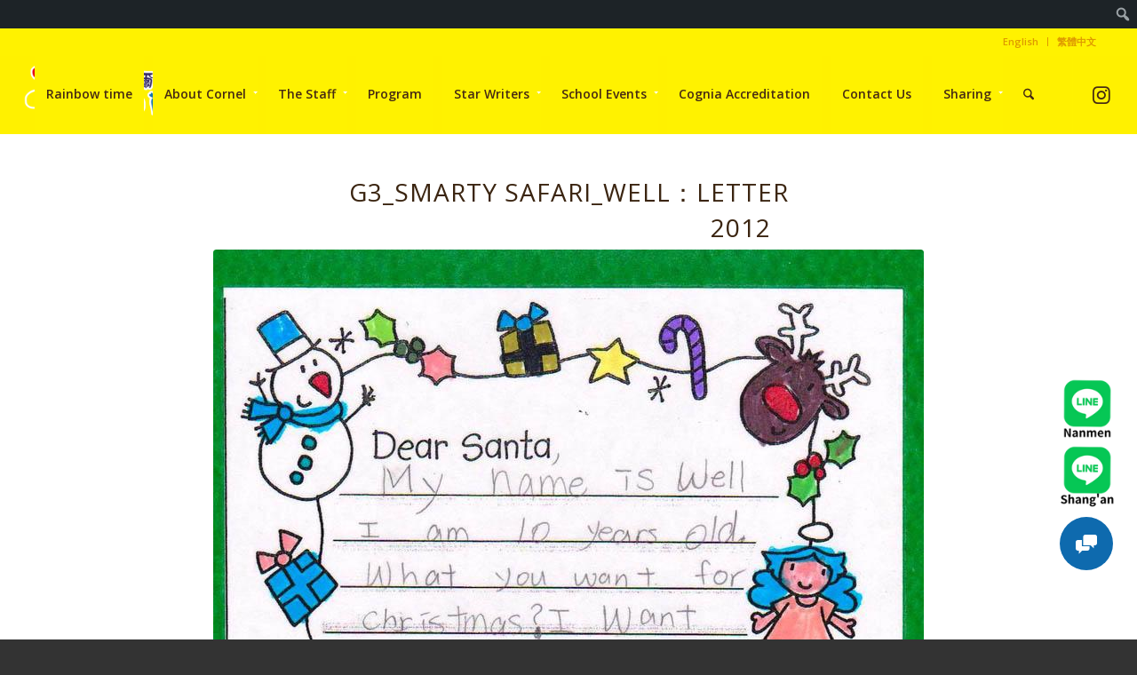

--- FILE ---
content_type: text/html; charset=UTF-8
request_url: https://www.ecornel.com.tw/en/g3_smarty-safari_well%EF%BC%9Aletter/
body_size: 15506
content:
<!DOCTYPE html>
<html lang="en-US" class="html_stretched responsive av-preloader-disabled  html_header_top html_logo_left html_main_nav_header html_menu_right html_slim html_header_sticky html_header_shrinking_disabled html_header_topbar_active html_mobile_menu_phone html_header_searchicon html_content_align_center html_header_unstick_top_disabled html_header_stretch html_av-overlay-side html_av-overlay-side-classic html_av-submenu-noclone html_entry_id_5864 html_av_admin_bar_active av-cookies-no-cookie-consent av-no-preview av-default-lightbox html_text_menu_active av-mobile-menu-switch-default">
<head>
<meta charset="UTF-8" />
<!-- mobile setting -->
<meta name="viewport" content="width=device-width, initial-scale=1">
<!-- Scripts/CSS and wp_head hook -->
<meta name='robots' content='index, follow, max-image-preview:large, max-snippet:-1, max-video-preview:-1' />
<style>img:is([sizes="auto" i], [sizes^="auto," i]) { contain-intrinsic-size: 3000px 1500px }</style>
<link rel="alternate" hreflang="zh-hant" href="https://www.ecornel.com.tw/g3_smarty-safari_well%ef%bc%9aletter/" />
<link rel="alternate" hreflang="en" href="https://www.ecornel.com.tw/en/g3_smarty-safari_well%ef%bc%9aletter/" />
<!-- This site is optimized with the Yoast SEO plugin v24.7 - https://yoast.com/wordpress/plugins/seo/ -->
<title>G3_Smarty Safari_Well：Letter - 康乃爾康爾嘉國際學校</title>
<!-- <link rel="stylesheet" href="https://www.ecornel.com.tw/wp-content/plugins/sitepress-multilingual-cms/res/css/language-selector.css?v=3.4.1" type="text/css" media="all" /> -->
<link rel="canonical" href="https://www.ecornel.com.tw/en/g3_smarty-safari_well：letter/" class="yoast-seo-meta-tag" />
<meta property="og:locale" content="en_US" class="yoast-seo-meta-tag" />
<meta property="og:type" content="article" class="yoast-seo-meta-tag" />
<meta property="og:title" content="G3_Smarty Safari_Well：Letter - 康乃爾康爾嘉國際學校" class="yoast-seo-meta-tag" />
<meta property="og:url" content="https://www.ecornel.com.tw/en/g3_smarty-safari_well：letter/" class="yoast-seo-meta-tag" />
<meta property="og:site_name" content="康乃爾康爾嘉國際學校" class="yoast-seo-meta-tag" />
<meta property="article:published_time" content="2016-07-25T03:14:06+00:00" class="yoast-seo-meta-tag" />
<meta property="article:modified_time" content="2016-07-25T03:14:42+00:00" class="yoast-seo-meta-tag" />
<meta property="og:image" content="https://www.ecornel.com.tw/wp-content/uploads/2016/07/1326167248.jpg" class="yoast-seo-meta-tag" />
<meta property="og:image:width" content="800" class="yoast-seo-meta-tag" />
<meta property="og:image:height" content="1063" class="yoast-seo-meta-tag" />
<meta property="og:image:type" content="image/jpeg" class="yoast-seo-meta-tag" />
<meta name="author" content="cornelaaa" class="yoast-seo-meta-tag" />
<meta name="twitter:card" content="summary_large_image" class="yoast-seo-meta-tag" />
<meta name="twitter:label1" content="Written by" class="yoast-seo-meta-tag" />
<meta name="twitter:data1" content="cornelaaa" class="yoast-seo-meta-tag" />
<meta name="twitter:label2" content="Est. reading time" class="yoast-seo-meta-tag" />
<meta name="twitter:data2" content="2 minutes" class="yoast-seo-meta-tag" />
<script type="application/ld+json" class="yoast-schema-graph">{"@context":"https://schema.org","@graph":[{"@type":"WebPage","@id":"https://www.ecornel.com.tw/en/g3_smarty-safari_well%ef%bc%9aletter/","url":"https://www.ecornel.com.tw/en/g3_smarty-safari_well%ef%bc%9aletter/","name":"G3_Smarty Safari_Well：Letter - 康乃爾康爾嘉國際學校","isPartOf":{"@id":"https://www.ecornel.com.tw/#website"},"primaryImageOfPage":{"@id":"https://www.ecornel.com.tw/en/g3_smarty-safari_well%ef%bc%9aletter/#primaryimage"},"image":{"@id":"https://www.ecornel.com.tw/en/g3_smarty-safari_well%ef%bc%9aletter/#primaryimage"},"thumbnailUrl":"https://www.ecornel.com.tw/wp-content/uploads/2016/07/1326167248.jpg","datePublished":"2016-07-25T03:14:06+00:00","dateModified":"2016-07-25T03:14:42+00:00","author":{"@id":"https://www.ecornel.com.tw/#/schema/person/bf20591dbf905b98da71f57fa7d8e020"},"breadcrumb":{"@id":"https://www.ecornel.com.tw/en/g3_smarty-safari_well%ef%bc%9aletter/#breadcrumb"},"inLanguage":"en-US","potentialAction":[{"@type":"ReadAction","target":["https://www.ecornel.com.tw/en/g3_smarty-safari_well%ef%bc%9aletter/"]}]},{"@type":"ImageObject","inLanguage":"en-US","@id":"https://www.ecornel.com.tw/en/g3_smarty-safari_well%ef%bc%9aletter/#primaryimage","url":"https://www.ecornel.com.tw/wp-content/uploads/2016/07/1326167248.jpg","contentUrl":"https://www.ecornel.com.tw/wp-content/uploads/2016/07/1326167248.jpg","width":800,"height":1063},{"@type":"BreadcrumbList","@id":"https://www.ecornel.com.tw/en/g3_smarty-safari_well%ef%bc%9aletter/#breadcrumb","itemListElement":[{"@type":"ListItem","position":1,"name":"首頁","item":"https://www.ecornel.com.tw/en/%e9%a6%96%e9%a0%81/"},{"@type":"ListItem","position":2,"name":"G3_Smarty Safari_Well：Letter"}]},{"@type":"WebSite","@id":"https://www.ecornel.com.tw/#website","url":"https://www.ecornel.com.tw/","name":"康乃爾康爾嘉英語股份有限公司","description":"幼兒園‧補習班‧彩虹時間英文有聲故事","potentialAction":[{"@type":"SearchAction","target":{"@type":"EntryPoint","urlTemplate":"https://www.ecornel.com.tw/?s={search_term_string}"},"query-input":{"@type":"PropertyValueSpecification","valueRequired":true,"valueName":"search_term_string"}}],"inLanguage":"en-US"},{"@type":"Person","@id":"https://www.ecornel.com.tw/#/schema/person/bf20591dbf905b98da71f57fa7d8e020","name":"cornelaaa","image":{"@type":"ImageObject","inLanguage":"en-US","@id":"https://www.ecornel.com.tw/#/schema/person/image/","url":"https://secure.gravatar.com/avatar/8a364dadd7bfb941b0ac9958d13aaaf2?s=96&d=mm&r=g","contentUrl":"https://secure.gravatar.com/avatar/8a364dadd7bfb941b0ac9958d13aaaf2?s=96&d=mm&r=g","caption":"cornelaaa"},"url":"https://www.ecornel.com.tw/en/author/cornelaaa/"}]}</script>
<!-- / Yoast SEO plugin. -->
<link rel='dns-prefetch' href='//maxcdn.bootstrapcdn.com' />
<link rel="alternate" type="application/rss+xml" title="康乃爾康爾嘉國際學校 &raquo; Feed" href="https://www.ecornel.com.tw/en/feed/" />
<link rel="alternate" type="application/rss+xml" title="康乃爾康爾嘉國際學校 &raquo; Comments Feed" href="https://www.ecornel.com.tw/en/comments/feed/" />
<link rel="alternate" type="application/rss+xml" title="康乃爾康爾嘉國際學校 &raquo; G3_Smarty Safari_Well：Letter Comments Feed" href="https://www.ecornel.com.tw/en/g3_smarty-safari_well%ef%bc%9aletter/feed/" />
<!-- google webfont font replacement -->
<script type='text/javascript'>
(function() {
/*	check if webfonts are disabled by user setting via cookie - or user must opt in.	*/
var html = document.getElementsByTagName('html')[0];
var cookie_check = html.className.indexOf('av-cookies-needs-opt-in') >= 0 || html.className.indexOf('av-cookies-can-opt-out') >= 0;
var allow_continue = true;
var silent_accept_cookie = html.className.indexOf('av-cookies-user-silent-accept') >= 0;
if( cookie_check && ! silent_accept_cookie )
{
if( ! document.cookie.match(/aviaCookieConsent/) || html.className.indexOf('av-cookies-session-refused') >= 0 )
{
allow_continue = false;
}
else
{
if( ! document.cookie.match(/aviaPrivacyRefuseCookiesHideBar/) )
{
allow_continue = false;
}
else if( ! document.cookie.match(/aviaPrivacyEssentialCookiesEnabled/) )
{
allow_continue = false;
}
else if( document.cookie.match(/aviaPrivacyGoogleWebfontsDisabled/) )
{
allow_continue = false;
}
}
}
if( allow_continue )
{
var f = document.createElement('link');
f.type 	= 'text/css';
f.rel 	= 'stylesheet';
f.href 	= 'https://fonts.googleapis.com/css?family=Open+Sans:400,600&display=auto';
f.id 	= 'avia-google-webfont';
document.getElementsByTagName('head')[0].appendChild(f);
}
})();
</script>
<!-- <link rel='stylesheet' id='avia-grid-css' href='https://www.ecornel.com.tw/wp-content/themes/enfold/css/grid.css?ver=7.0' type='text/css' media='all' /> -->
<!-- <link rel='stylesheet' id='avia-base-css' href='https://www.ecornel.com.tw/wp-content/themes/enfold/css/base.css?ver=7.0' type='text/css' media='all' /> -->
<!-- <link rel='stylesheet' id='avia-layout-css' href='https://www.ecornel.com.tw/wp-content/themes/enfold/css/layout.css?ver=7.0' type='text/css' media='all' /> -->
<!-- <link rel='stylesheet' id='avia-module-audioplayer-css' href='https://www.ecornel.com.tw/wp-content/themes/enfold/config-templatebuilder/avia-shortcodes/audio-player/audio-player.css?ver=7.0' type='text/css' media='all' /> -->
<!-- <link rel='stylesheet' id='avia-module-blog-css' href='https://www.ecornel.com.tw/wp-content/themes/enfold/config-templatebuilder/avia-shortcodes/blog/blog.css?ver=7.0' type='text/css' media='all' /> -->
<!-- <link rel='stylesheet' id='avia-module-postslider-css' href='https://www.ecornel.com.tw/wp-content/themes/enfold/config-templatebuilder/avia-shortcodes/postslider/postslider.css?ver=7.0' type='text/css' media='all' /> -->
<!-- <link rel='stylesheet' id='avia-module-button-css' href='https://www.ecornel.com.tw/wp-content/themes/enfold/config-templatebuilder/avia-shortcodes/buttons/buttons.css?ver=7.0' type='text/css' media='all' /> -->
<!-- <link rel='stylesheet' id='avia-module-buttonrow-css' href='https://www.ecornel.com.tw/wp-content/themes/enfold/config-templatebuilder/avia-shortcodes/buttonrow/buttonrow.css?ver=7.0' type='text/css' media='all' /> -->
<!-- <link rel='stylesheet' id='avia-module-button-fullwidth-css' href='https://www.ecornel.com.tw/wp-content/themes/enfold/config-templatebuilder/avia-shortcodes/buttons_fullwidth/buttons_fullwidth.css?ver=7.0' type='text/css' media='all' /> -->
<!-- <link rel='stylesheet' id='avia-module-catalogue-css' href='https://www.ecornel.com.tw/wp-content/themes/enfold/config-templatebuilder/avia-shortcodes/catalogue/catalogue.css?ver=7.0' type='text/css' media='all' /> -->
<!-- <link rel='stylesheet' id='avia-module-comments-css' href='https://www.ecornel.com.tw/wp-content/themes/enfold/config-templatebuilder/avia-shortcodes/comments/comments.css?ver=7.0' type='text/css' media='all' /> -->
<!-- <link rel='stylesheet' id='avia-module-contact-css' href='https://www.ecornel.com.tw/wp-content/themes/enfold/config-templatebuilder/avia-shortcodes/contact/contact.css?ver=7.0' type='text/css' media='all' /> -->
<!-- <link rel='stylesheet' id='avia-module-slideshow-css' href='https://www.ecornel.com.tw/wp-content/themes/enfold/config-templatebuilder/avia-shortcodes/slideshow/slideshow.css?ver=7.0' type='text/css' media='all' /> -->
<!-- <link rel='stylesheet' id='avia-module-slideshow-contentpartner-css' href='https://www.ecornel.com.tw/wp-content/themes/enfold/config-templatebuilder/avia-shortcodes/contentslider/contentslider.css?ver=7.0' type='text/css' media='all' /> -->
<!-- <link rel='stylesheet' id='avia-module-countdown-css' href='https://www.ecornel.com.tw/wp-content/themes/enfold/config-templatebuilder/avia-shortcodes/countdown/countdown.css?ver=7.0' type='text/css' media='all' /> -->
<!-- <link rel='stylesheet' id='avia-module-dynamic-field-css' href='https://www.ecornel.com.tw/wp-content/themes/enfold/config-templatebuilder/avia-shortcodes/dynamic_field/dynamic_field.css?ver=7.0' type='text/css' media='all' /> -->
<!-- <link rel='stylesheet' id='avia-module-gallery-css' href='https://www.ecornel.com.tw/wp-content/themes/enfold/config-templatebuilder/avia-shortcodes/gallery/gallery.css?ver=7.0' type='text/css' media='all' /> -->
<!-- <link rel='stylesheet' id='avia-module-gallery-hor-css' href='https://www.ecornel.com.tw/wp-content/themes/enfold/config-templatebuilder/avia-shortcodes/gallery_horizontal/gallery_horizontal.css?ver=7.0' type='text/css' media='all' /> -->
<!-- <link rel='stylesheet' id='avia-module-maps-css' href='https://www.ecornel.com.tw/wp-content/themes/enfold/config-templatebuilder/avia-shortcodes/google_maps/google_maps.css?ver=7.0' type='text/css' media='all' /> -->
<!-- <link rel='stylesheet' id='avia-module-gridrow-css' href='https://www.ecornel.com.tw/wp-content/themes/enfold/config-templatebuilder/avia-shortcodes/grid_row/grid_row.css?ver=7.0' type='text/css' media='all' /> -->
<!-- <link rel='stylesheet' id='avia-module-heading-css' href='https://www.ecornel.com.tw/wp-content/themes/enfold/config-templatebuilder/avia-shortcodes/heading/heading.css?ver=7.0' type='text/css' media='all' /> -->
<!-- <link rel='stylesheet' id='avia-module-rotator-css' href='https://www.ecornel.com.tw/wp-content/themes/enfold/config-templatebuilder/avia-shortcodes/headline_rotator/headline_rotator.css?ver=7.0' type='text/css' media='all' /> -->
<!-- <link rel='stylesheet' id='avia-module-hr-css' href='https://www.ecornel.com.tw/wp-content/themes/enfold/config-templatebuilder/avia-shortcodes/hr/hr.css?ver=7.0' type='text/css' media='all' /> -->
<!-- <link rel='stylesheet' id='avia-module-icon-css' href='https://www.ecornel.com.tw/wp-content/themes/enfold/config-templatebuilder/avia-shortcodes/icon/icon.css?ver=7.0' type='text/css' media='all' /> -->
<!-- <link rel='stylesheet' id='avia-module-icon-circles-css' href='https://www.ecornel.com.tw/wp-content/themes/enfold/config-templatebuilder/avia-shortcodes/icon_circles/icon_circles.css?ver=7.0' type='text/css' media='all' /> -->
<!-- <link rel='stylesheet' id='avia-module-iconbox-css' href='https://www.ecornel.com.tw/wp-content/themes/enfold/config-templatebuilder/avia-shortcodes/iconbox/iconbox.css?ver=7.0' type='text/css' media='all' /> -->
<!-- <link rel='stylesheet' id='avia-module-icongrid-css' href='https://www.ecornel.com.tw/wp-content/themes/enfold/config-templatebuilder/avia-shortcodes/icongrid/icongrid.css?ver=7.0' type='text/css' media='all' /> -->
<!-- <link rel='stylesheet' id='avia-module-iconlist-css' href='https://www.ecornel.com.tw/wp-content/themes/enfold/config-templatebuilder/avia-shortcodes/iconlist/iconlist.css?ver=7.0' type='text/css' media='all' /> -->
<!-- <link rel='stylesheet' id='avia-module-image-css' href='https://www.ecornel.com.tw/wp-content/themes/enfold/config-templatebuilder/avia-shortcodes/image/image.css?ver=7.0' type='text/css' media='all' /> -->
<!-- <link rel='stylesheet' id='avia-module-image-diff-css' href='https://www.ecornel.com.tw/wp-content/themes/enfold/config-templatebuilder/avia-shortcodes/image_diff/image_diff.css?ver=7.0' type='text/css' media='all' /> -->
<!-- <link rel='stylesheet' id='avia-module-hotspot-css' href='https://www.ecornel.com.tw/wp-content/themes/enfold/config-templatebuilder/avia-shortcodes/image_hotspots/image_hotspots.css?ver=7.0' type='text/css' media='all' /> -->
<!-- <link rel='stylesheet' id='avia-module-sc-lottie-animation-css' href='https://www.ecornel.com.tw/wp-content/themes/enfold/config-templatebuilder/avia-shortcodes/lottie_animation/lottie_animation.css?ver=7.0' type='text/css' media='all' /> -->
<!-- <link rel='stylesheet' id='avia-module-magazine-css' href='https://www.ecornel.com.tw/wp-content/themes/enfold/config-templatebuilder/avia-shortcodes/magazine/magazine.css?ver=7.0' type='text/css' media='all' /> -->
<!-- <link rel='stylesheet' id='avia-module-masonry-css' href='https://www.ecornel.com.tw/wp-content/themes/enfold/config-templatebuilder/avia-shortcodes/masonry_entries/masonry_entries.css?ver=7.0' type='text/css' media='all' /> -->
<!-- <link rel='stylesheet' id='avia-siteloader-css' href='https://www.ecornel.com.tw/wp-content/themes/enfold/css/avia-snippet-site-preloader.css?ver=7.0' type='text/css' media='all' /> -->
<!-- <link rel='stylesheet' id='avia-module-menu-css' href='https://www.ecornel.com.tw/wp-content/themes/enfold/config-templatebuilder/avia-shortcodes/menu/menu.css?ver=7.0' type='text/css' media='all' /> -->
<!-- <link rel='stylesheet' id='avia-module-notification-css' href='https://www.ecornel.com.tw/wp-content/themes/enfold/config-templatebuilder/avia-shortcodes/notification/notification.css?ver=7.0' type='text/css' media='all' /> -->
<!-- <link rel='stylesheet' id='avia-module-numbers-css' href='https://www.ecornel.com.tw/wp-content/themes/enfold/config-templatebuilder/avia-shortcodes/numbers/numbers.css?ver=7.0' type='text/css' media='all' /> -->
<!-- <link rel='stylesheet' id='avia-module-portfolio-css' href='https://www.ecornel.com.tw/wp-content/themes/enfold/config-templatebuilder/avia-shortcodes/portfolio/portfolio.css?ver=7.0' type='text/css' media='all' /> -->
<!-- <link rel='stylesheet' id='avia-module-post-metadata-css' href='https://www.ecornel.com.tw/wp-content/themes/enfold/config-templatebuilder/avia-shortcodes/post_metadata/post_metadata.css?ver=7.0' type='text/css' media='all' /> -->
<!-- <link rel='stylesheet' id='avia-module-progress-bar-css' href='https://www.ecornel.com.tw/wp-content/themes/enfold/config-templatebuilder/avia-shortcodes/progressbar/progressbar.css?ver=7.0' type='text/css' media='all' /> -->
<!-- <link rel='stylesheet' id='avia-module-promobox-css' href='https://www.ecornel.com.tw/wp-content/themes/enfold/config-templatebuilder/avia-shortcodes/promobox/promobox.css?ver=7.0' type='text/css' media='all' /> -->
<!-- <link rel='stylesheet' id='avia-sc-search-css' href='https://www.ecornel.com.tw/wp-content/themes/enfold/config-templatebuilder/avia-shortcodes/search/search.css?ver=7.0' type='text/css' media='all' /> -->
<!-- <link rel='stylesheet' id='avia-module-slideshow-accordion-css' href='https://www.ecornel.com.tw/wp-content/themes/enfold/config-templatebuilder/avia-shortcodes/slideshow_accordion/slideshow_accordion.css?ver=7.0' type='text/css' media='all' /> -->
<!-- <link rel='stylesheet' id='avia-module-slideshow-feature-image-css' href='https://www.ecornel.com.tw/wp-content/themes/enfold/config-templatebuilder/avia-shortcodes/slideshow_feature_image/slideshow_feature_image.css?ver=7.0' type='text/css' media='all' /> -->
<!-- <link rel='stylesheet' id='avia-module-slideshow-fullsize-css' href='https://www.ecornel.com.tw/wp-content/themes/enfold/config-templatebuilder/avia-shortcodes/slideshow_fullsize/slideshow_fullsize.css?ver=7.0' type='text/css' media='all' /> -->
<!-- <link rel='stylesheet' id='avia-module-slideshow-fullscreen-css' href='https://www.ecornel.com.tw/wp-content/themes/enfold/config-templatebuilder/avia-shortcodes/slideshow_fullscreen/slideshow_fullscreen.css?ver=7.0' type='text/css' media='all' /> -->
<!-- <link rel='stylesheet' id='avia-module-slideshow-ls-css' href='https://www.ecornel.com.tw/wp-content/themes/enfold/config-templatebuilder/avia-shortcodes/slideshow_layerslider/slideshow_layerslider.css?ver=7.0' type='text/css' media='all' /> -->
<!-- <link rel='stylesheet' id='avia-module-social-css' href='https://www.ecornel.com.tw/wp-content/themes/enfold/config-templatebuilder/avia-shortcodes/social_share/social_share.css?ver=7.0' type='text/css' media='all' /> -->
<!-- <link rel='stylesheet' id='avia-module-tabsection-css' href='https://www.ecornel.com.tw/wp-content/themes/enfold/config-templatebuilder/avia-shortcodes/tab_section/tab_section.css?ver=7.0' type='text/css' media='all' /> -->
<!-- <link rel='stylesheet' id='avia-module-table-css' href='https://www.ecornel.com.tw/wp-content/themes/enfold/config-templatebuilder/avia-shortcodes/table/table.css?ver=7.0' type='text/css' media='all' /> -->
<!-- <link rel='stylesheet' id='avia-module-tabs-css' href='https://www.ecornel.com.tw/wp-content/themes/enfold/config-templatebuilder/avia-shortcodes/tabs/tabs.css?ver=7.0' type='text/css' media='all' /> -->
<!-- <link rel='stylesheet' id='avia-module-team-css' href='https://www.ecornel.com.tw/wp-content/themes/enfold/config-templatebuilder/avia-shortcodes/team/team.css?ver=7.0' type='text/css' media='all' /> -->
<!-- <link rel='stylesheet' id='avia-module-testimonials-css' href='https://www.ecornel.com.tw/wp-content/themes/enfold/config-templatebuilder/avia-shortcodes/testimonials/testimonials.css?ver=7.0' type='text/css' media='all' /> -->
<!-- <link rel='stylesheet' id='avia-module-timeline-css' href='https://www.ecornel.com.tw/wp-content/themes/enfold/config-templatebuilder/avia-shortcodes/timeline/timeline.css?ver=7.0' type='text/css' media='all' /> -->
<!-- <link rel='stylesheet' id='avia-module-toggles-css' href='https://www.ecornel.com.tw/wp-content/themes/enfold/config-templatebuilder/avia-shortcodes/toggles/toggles.css?ver=7.0' type='text/css' media='all' /> -->
<!-- <link rel='stylesheet' id='avia-module-video-css' href='https://www.ecornel.com.tw/wp-content/themes/enfold/config-templatebuilder/avia-shortcodes/video/video.css?ver=7.0' type='text/css' media='all' /> -->
<!-- <link rel='stylesheet' id='dashicons-css' href='https://www.ecornel.com.tw/wp-includes/css/dashicons.min.css?ver=6.7.2' type='text/css' media='all' /> -->
<!-- <link rel='stylesheet' id='admin-bar-css' href='https://www.ecornel.com.tw/wp-includes/css/admin-bar.min.css?ver=6.7.2' type='text/css' media='all' /> -->
<link rel="stylesheet" type="text/css" href="//www.ecornel.com.tw/wp-content/cache/wpfc-minified/mabwx7ig/hfqs7.css" media="all"/>
<style id='admin-bar-inline-css' type='text/css'>
@media screen { html { margin-top: 32px !important; } }
@media screen and ( max-width: 782px ) { html { margin-top: 46px !important; } }
@media print { #wpadminbar { display:none; } }
</style>
<!-- <link rel='stylesheet' id='wp-block-library-css' href='https://www.ecornel.com.tw/wp-includes/css/dist/block-library/style.min.css?ver=6.7.2' type='text/css' media='all' /> -->
<link rel="stylesheet" type="text/css" href="//www.ecornel.com.tw/wp-content/cache/wpfc-minified/35odmwp/hfqs7.css" media="all"/>
<style id='global-styles-inline-css' type='text/css'>
:root{--wp--preset--aspect-ratio--square: 1;--wp--preset--aspect-ratio--4-3: 4/3;--wp--preset--aspect-ratio--3-4: 3/4;--wp--preset--aspect-ratio--3-2: 3/2;--wp--preset--aspect-ratio--2-3: 2/3;--wp--preset--aspect-ratio--16-9: 16/9;--wp--preset--aspect-ratio--9-16: 9/16;--wp--preset--color--black: #000000;--wp--preset--color--cyan-bluish-gray: #abb8c3;--wp--preset--color--white: #ffffff;--wp--preset--color--pale-pink: #f78da7;--wp--preset--color--vivid-red: #cf2e2e;--wp--preset--color--luminous-vivid-orange: #ff6900;--wp--preset--color--luminous-vivid-amber: #fcb900;--wp--preset--color--light-green-cyan: #7bdcb5;--wp--preset--color--vivid-green-cyan: #00d084;--wp--preset--color--pale-cyan-blue: #8ed1fc;--wp--preset--color--vivid-cyan-blue: #0693e3;--wp--preset--color--vivid-purple: #9b51e0;--wp--preset--color--metallic-red: #b02b2c;--wp--preset--color--maximum-yellow-red: #edae44;--wp--preset--color--yellow-sun: #eeee22;--wp--preset--color--palm-leaf: #83a846;--wp--preset--color--aero: #7bb0e7;--wp--preset--color--old-lavender: #745f7e;--wp--preset--color--steel-teal: #5f8789;--wp--preset--color--raspberry-pink: #d65799;--wp--preset--color--medium-turquoise: #4ecac2;--wp--preset--gradient--vivid-cyan-blue-to-vivid-purple: linear-gradient(135deg,rgba(6,147,227,1) 0%,rgb(155,81,224) 100%);--wp--preset--gradient--light-green-cyan-to-vivid-green-cyan: linear-gradient(135deg,rgb(122,220,180) 0%,rgb(0,208,130) 100%);--wp--preset--gradient--luminous-vivid-amber-to-luminous-vivid-orange: linear-gradient(135deg,rgba(252,185,0,1) 0%,rgba(255,105,0,1) 100%);--wp--preset--gradient--luminous-vivid-orange-to-vivid-red: linear-gradient(135deg,rgba(255,105,0,1) 0%,rgb(207,46,46) 100%);--wp--preset--gradient--very-light-gray-to-cyan-bluish-gray: linear-gradient(135deg,rgb(238,238,238) 0%,rgb(169,184,195) 100%);--wp--preset--gradient--cool-to-warm-spectrum: linear-gradient(135deg,rgb(74,234,220) 0%,rgb(151,120,209) 20%,rgb(207,42,186) 40%,rgb(238,44,130) 60%,rgb(251,105,98) 80%,rgb(254,248,76) 100%);--wp--preset--gradient--blush-light-purple: linear-gradient(135deg,rgb(255,206,236) 0%,rgb(152,150,240) 100%);--wp--preset--gradient--blush-bordeaux: linear-gradient(135deg,rgb(254,205,165) 0%,rgb(254,45,45) 50%,rgb(107,0,62) 100%);--wp--preset--gradient--luminous-dusk: linear-gradient(135deg,rgb(255,203,112) 0%,rgb(199,81,192) 50%,rgb(65,88,208) 100%);--wp--preset--gradient--pale-ocean: linear-gradient(135deg,rgb(255,245,203) 0%,rgb(182,227,212) 50%,rgb(51,167,181) 100%);--wp--preset--gradient--electric-grass: linear-gradient(135deg,rgb(202,248,128) 0%,rgb(113,206,126) 100%);--wp--preset--gradient--midnight: linear-gradient(135deg,rgb(2,3,129) 0%,rgb(40,116,252) 100%);--wp--preset--font-size--small: 1rem;--wp--preset--font-size--medium: 1.125rem;--wp--preset--font-size--large: 1.75rem;--wp--preset--font-size--x-large: clamp(1.75rem, 3vw, 2.25rem);--wp--preset--spacing--20: 0.44rem;--wp--preset--spacing--30: 0.67rem;--wp--preset--spacing--40: 1rem;--wp--preset--spacing--50: 1.5rem;--wp--preset--spacing--60: 2.25rem;--wp--preset--spacing--70: 3.38rem;--wp--preset--spacing--80: 5.06rem;--wp--preset--shadow--natural: 6px 6px 9px rgba(0, 0, 0, 0.2);--wp--preset--shadow--deep: 12px 12px 50px rgba(0, 0, 0, 0.4);--wp--preset--shadow--sharp: 6px 6px 0px rgba(0, 0, 0, 0.2);--wp--preset--shadow--outlined: 6px 6px 0px -3px rgba(255, 255, 255, 1), 6px 6px rgba(0, 0, 0, 1);--wp--preset--shadow--crisp: 6px 6px 0px rgba(0, 0, 0, 1);}:root { --wp--style--global--content-size: 800px;--wp--style--global--wide-size: 1130px; }:where(body) { margin: 0; }.wp-site-blocks > .alignleft { float: left; margin-right: 2em; }.wp-site-blocks > .alignright { float: right; margin-left: 2em; }.wp-site-blocks > .aligncenter { justify-content: center; margin-left: auto; margin-right: auto; }:where(.is-layout-flex){gap: 0.5em;}:where(.is-layout-grid){gap: 0.5em;}.is-layout-flow > .alignleft{float: left;margin-inline-start: 0;margin-inline-end: 2em;}.is-layout-flow > .alignright{float: right;margin-inline-start: 2em;margin-inline-end: 0;}.is-layout-flow > .aligncenter{margin-left: auto !important;margin-right: auto !important;}.is-layout-constrained > .alignleft{float: left;margin-inline-start: 0;margin-inline-end: 2em;}.is-layout-constrained > .alignright{float: right;margin-inline-start: 2em;margin-inline-end: 0;}.is-layout-constrained > .aligncenter{margin-left: auto !important;margin-right: auto !important;}.is-layout-constrained > :where(:not(.alignleft):not(.alignright):not(.alignfull)){max-width: var(--wp--style--global--content-size);margin-left: auto !important;margin-right: auto !important;}.is-layout-constrained > .alignwide{max-width: var(--wp--style--global--wide-size);}body .is-layout-flex{display: flex;}.is-layout-flex{flex-wrap: wrap;align-items: center;}.is-layout-flex > :is(*, div){margin: 0;}body .is-layout-grid{display: grid;}.is-layout-grid > :is(*, div){margin: 0;}body{padding-top: 0px;padding-right: 0px;padding-bottom: 0px;padding-left: 0px;}a:where(:not(.wp-element-button)){text-decoration: underline;}:root :where(.wp-element-button, .wp-block-button__link){background-color: #32373c;border-width: 0;color: #fff;font-family: inherit;font-size: inherit;line-height: inherit;padding: calc(0.667em + 2px) calc(1.333em + 2px);text-decoration: none;}.has-black-color{color: var(--wp--preset--color--black) !important;}.has-cyan-bluish-gray-color{color: var(--wp--preset--color--cyan-bluish-gray) !important;}.has-white-color{color: var(--wp--preset--color--white) !important;}.has-pale-pink-color{color: var(--wp--preset--color--pale-pink) !important;}.has-vivid-red-color{color: var(--wp--preset--color--vivid-red) !important;}.has-luminous-vivid-orange-color{color: var(--wp--preset--color--luminous-vivid-orange) !important;}.has-luminous-vivid-amber-color{color: var(--wp--preset--color--luminous-vivid-amber) !important;}.has-light-green-cyan-color{color: var(--wp--preset--color--light-green-cyan) !important;}.has-vivid-green-cyan-color{color: var(--wp--preset--color--vivid-green-cyan) !important;}.has-pale-cyan-blue-color{color: var(--wp--preset--color--pale-cyan-blue) !important;}.has-vivid-cyan-blue-color{color: var(--wp--preset--color--vivid-cyan-blue) !important;}.has-vivid-purple-color{color: var(--wp--preset--color--vivid-purple) !important;}.has-metallic-red-color{color: var(--wp--preset--color--metallic-red) !important;}.has-maximum-yellow-red-color{color: var(--wp--preset--color--maximum-yellow-red) !important;}.has-yellow-sun-color{color: var(--wp--preset--color--yellow-sun) !important;}.has-palm-leaf-color{color: var(--wp--preset--color--palm-leaf) !important;}.has-aero-color{color: var(--wp--preset--color--aero) !important;}.has-old-lavender-color{color: var(--wp--preset--color--old-lavender) !important;}.has-steel-teal-color{color: var(--wp--preset--color--steel-teal) !important;}.has-raspberry-pink-color{color: var(--wp--preset--color--raspberry-pink) !important;}.has-medium-turquoise-color{color: var(--wp--preset--color--medium-turquoise) !important;}.has-black-background-color{background-color: var(--wp--preset--color--black) !important;}.has-cyan-bluish-gray-background-color{background-color: var(--wp--preset--color--cyan-bluish-gray) !important;}.has-white-background-color{background-color: var(--wp--preset--color--white) !important;}.has-pale-pink-background-color{background-color: var(--wp--preset--color--pale-pink) !important;}.has-vivid-red-background-color{background-color: var(--wp--preset--color--vivid-red) !important;}.has-luminous-vivid-orange-background-color{background-color: var(--wp--preset--color--luminous-vivid-orange) !important;}.has-luminous-vivid-amber-background-color{background-color: var(--wp--preset--color--luminous-vivid-amber) !important;}.has-light-green-cyan-background-color{background-color: var(--wp--preset--color--light-green-cyan) !important;}.has-vivid-green-cyan-background-color{background-color: var(--wp--preset--color--vivid-green-cyan) !important;}.has-pale-cyan-blue-background-color{background-color: var(--wp--preset--color--pale-cyan-blue) !important;}.has-vivid-cyan-blue-background-color{background-color: var(--wp--preset--color--vivid-cyan-blue) !important;}.has-vivid-purple-background-color{background-color: var(--wp--preset--color--vivid-purple) !important;}.has-metallic-red-background-color{background-color: var(--wp--preset--color--metallic-red) !important;}.has-maximum-yellow-red-background-color{background-color: var(--wp--preset--color--maximum-yellow-red) !important;}.has-yellow-sun-background-color{background-color: var(--wp--preset--color--yellow-sun) !important;}.has-palm-leaf-background-color{background-color: var(--wp--preset--color--palm-leaf) !important;}.has-aero-background-color{background-color: var(--wp--preset--color--aero) !important;}.has-old-lavender-background-color{background-color: var(--wp--preset--color--old-lavender) !important;}.has-steel-teal-background-color{background-color: var(--wp--preset--color--steel-teal) !important;}.has-raspberry-pink-background-color{background-color: var(--wp--preset--color--raspberry-pink) !important;}.has-medium-turquoise-background-color{background-color: var(--wp--preset--color--medium-turquoise) !important;}.has-black-border-color{border-color: var(--wp--preset--color--black) !important;}.has-cyan-bluish-gray-border-color{border-color: var(--wp--preset--color--cyan-bluish-gray) !important;}.has-white-border-color{border-color: var(--wp--preset--color--white) !important;}.has-pale-pink-border-color{border-color: var(--wp--preset--color--pale-pink) !important;}.has-vivid-red-border-color{border-color: var(--wp--preset--color--vivid-red) !important;}.has-luminous-vivid-orange-border-color{border-color: var(--wp--preset--color--luminous-vivid-orange) !important;}.has-luminous-vivid-amber-border-color{border-color: var(--wp--preset--color--luminous-vivid-amber) !important;}.has-light-green-cyan-border-color{border-color: var(--wp--preset--color--light-green-cyan) !important;}.has-vivid-green-cyan-border-color{border-color: var(--wp--preset--color--vivid-green-cyan) !important;}.has-pale-cyan-blue-border-color{border-color: var(--wp--preset--color--pale-cyan-blue) !important;}.has-vivid-cyan-blue-border-color{border-color: var(--wp--preset--color--vivid-cyan-blue) !important;}.has-vivid-purple-border-color{border-color: var(--wp--preset--color--vivid-purple) !important;}.has-metallic-red-border-color{border-color: var(--wp--preset--color--metallic-red) !important;}.has-maximum-yellow-red-border-color{border-color: var(--wp--preset--color--maximum-yellow-red) !important;}.has-yellow-sun-border-color{border-color: var(--wp--preset--color--yellow-sun) !important;}.has-palm-leaf-border-color{border-color: var(--wp--preset--color--palm-leaf) !important;}.has-aero-border-color{border-color: var(--wp--preset--color--aero) !important;}.has-old-lavender-border-color{border-color: var(--wp--preset--color--old-lavender) !important;}.has-steel-teal-border-color{border-color: var(--wp--preset--color--steel-teal) !important;}.has-raspberry-pink-border-color{border-color: var(--wp--preset--color--raspberry-pink) !important;}.has-medium-turquoise-border-color{border-color: var(--wp--preset--color--medium-turquoise) !important;}.has-vivid-cyan-blue-to-vivid-purple-gradient-background{background: var(--wp--preset--gradient--vivid-cyan-blue-to-vivid-purple) !important;}.has-light-green-cyan-to-vivid-green-cyan-gradient-background{background: var(--wp--preset--gradient--light-green-cyan-to-vivid-green-cyan) !important;}.has-luminous-vivid-amber-to-luminous-vivid-orange-gradient-background{background: var(--wp--preset--gradient--luminous-vivid-amber-to-luminous-vivid-orange) !important;}.has-luminous-vivid-orange-to-vivid-red-gradient-background{background: var(--wp--preset--gradient--luminous-vivid-orange-to-vivid-red) !important;}.has-very-light-gray-to-cyan-bluish-gray-gradient-background{background: var(--wp--preset--gradient--very-light-gray-to-cyan-bluish-gray) !important;}.has-cool-to-warm-spectrum-gradient-background{background: var(--wp--preset--gradient--cool-to-warm-spectrum) !important;}.has-blush-light-purple-gradient-background{background: var(--wp--preset--gradient--blush-light-purple) !important;}.has-blush-bordeaux-gradient-background{background: var(--wp--preset--gradient--blush-bordeaux) !important;}.has-luminous-dusk-gradient-background{background: var(--wp--preset--gradient--luminous-dusk) !important;}.has-pale-ocean-gradient-background{background: var(--wp--preset--gradient--pale-ocean) !important;}.has-electric-grass-gradient-background{background: var(--wp--preset--gradient--electric-grass) !important;}.has-midnight-gradient-background{background: var(--wp--preset--gradient--midnight) !important;}.has-small-font-size{font-size: var(--wp--preset--font-size--small) !important;}.has-medium-font-size{font-size: var(--wp--preset--font-size--medium) !important;}.has-large-font-size{font-size: var(--wp--preset--font-size--large) !important;}.has-x-large-font-size{font-size: var(--wp--preset--font-size--x-large) !important;}
:where(.wp-block-post-template.is-layout-flex){gap: 1.25em;}:where(.wp-block-post-template.is-layout-grid){gap: 1.25em;}
:where(.wp-block-columns.is-layout-flex){gap: 2em;}:where(.wp-block-columns.is-layout-grid){gap: 2em;}
:root :where(.wp-block-pullquote){font-size: 1.5em;line-height: 1.6;}
</style>
<!-- <link rel='stylesheet' id='contact-form-7-css' href='https://www.ecornel.com.tw/wp-content/plugins/contact-form-7/includes/css/styles.css?ver=6.0.5' type='text/css' media='all' /> -->
<!-- <link rel='stylesheet' id='cff-css' href='https://www.ecornel.com.tw/wp-content/plugins/custom-facebook-feed-pro/css/cff-style.css?ver=2.5.15' type='text/css' media='all' /> -->
<link rel="stylesheet" type="text/css" href="//www.ecornel.com.tw/wp-content/cache/wpfc-minified/qx7y5y3a/hfqs7.css" media="all"/>
<link rel='stylesheet' id='cff-font-awesome-css' href='//maxcdn.bootstrapcdn.com/font-awesome/4.2.0/css/font-awesome.min.css?ver=4.2.0' type='text/css' media='all' />
<!-- <link rel='stylesheet' id='wpcf7-redirect-script-frontend-css' href='https://www.ecornel.com.tw/wp-content/plugins/wpcf7-redirect/build/css/wpcf7-redirect-frontend.min.css?ver=1.1' type='text/css' media='all' /> -->
<!-- <link rel='stylesheet' id='avia-scs-css' href='https://www.ecornel.com.tw/wp-content/themes/enfold/css/shortcodes.css?ver=7.0' type='text/css' media='all' /> -->
<!-- <link rel='stylesheet' id='avia-fold-unfold-css' href='https://www.ecornel.com.tw/wp-content/themes/enfold/css/avia-snippet-fold-unfold.css?ver=7.0' type='text/css' media='all' /> -->
<link rel="stylesheet" type="text/css" href="//www.ecornel.com.tw/wp-content/cache/wpfc-minified/23icz7t9/hfqs7.css" media="all"/>
<!-- <link rel='stylesheet' id='avia-popup-css-css' href='https://www.ecornel.com.tw/wp-content/themes/enfold/js/aviapopup/magnific-popup.min.css?ver=7.0' type='text/css' media='screen' /> -->
<!-- <link rel='stylesheet' id='avia-lightbox-css' href='https://www.ecornel.com.tw/wp-content/themes/enfold/css/avia-snippet-lightbox.css?ver=7.0' type='text/css' media='screen' /> -->
<!-- <link rel='stylesheet' id='avia-widget-css-css' href='https://www.ecornel.com.tw/wp-content/themes/enfold/css/avia-snippet-widget.css?ver=7.0' type='text/css' media='screen' /> -->
<link rel="stylesheet" type="text/css" href="//www.ecornel.com.tw/wp-content/cache/wpfc-minified/7ag56y88/hfqs7.css" media="screen"/>
<!-- <link rel='stylesheet' id='avia-dynamic-css' href='https://www.ecornel.com.tw/wp-content/uploads/dynamic_avia/enfold_en.css?ver=67e11fe124937' type='text/css' media='all' /> -->
<!-- <link rel='stylesheet' id='avia-custom-css' href='https://www.ecornel.com.tw/wp-content/themes/enfold/css/custom.css?ver=7.0' type='text/css' media='all' /> -->
<!-- <link rel='stylesheet' id='avia-wpml-css' href='https://www.ecornel.com.tw/wp-content/themes/enfold/config-wpml/wpml-mod.css?ver=7.0' type='text/css' media='all' /> -->
<!-- <link rel='stylesheet' id='avia-single-post-5864-css' href='https://www.ecornel.com.tw/wp-content/uploads/dynamic_avia/avia_posts_css/post-5864.css?ver=ver-1768921480' type='text/css' media='all' /> -->
<link rel="stylesheet" type="text/css" href="//www.ecornel.com.tw/wp-content/cache/wpfc-minified/lzlmsyuc/i07ws.css" media="all"/>
<script src='//www.ecornel.com.tw/wp-content/cache/wpfc-minified/dundcidb/hfqs7.js' type="text/javascript"></script>
<!-- <script type="text/javascript" src="https://www.ecornel.com.tw/wp-includes/js/jquery/jquery.min.js?ver=3.7.1" id="jquery-core-js"></script> -->
<!-- <script type="text/javascript" src="https://www.ecornel.com.tw/wp-includes/js/jquery/jquery-migrate.min.js?ver=3.4.1" id="jquery-migrate-js"></script> -->
<!-- <script type="text/javascript" src="https://www.ecornel.com.tw/wp-content/themes/enfold/js/avia-js.js?ver=7.0" id="avia-js-js"></script> -->
<!-- <script type="text/javascript" src="https://www.ecornel.com.tw/wp-content/themes/enfold/js/avia-compat.js?ver=7.0" id="avia-compat-js"></script> -->
<!-- <script type="text/javascript" src="https://www.ecornel.com.tw/wp-content/themes/enfold/config-wpml/wpml-mod.js?ver=7.0" id="avia-wpml-script-js"></script> -->
<link rel="https://api.w.org/" href="https://www.ecornel.com.tw/en/wp-json/" /><link rel="alternate" title="JSON" type="application/json" href="https://www.ecornel.com.tw/en/wp-json/wp/v2/posts/5864" /><link rel="EditURI" type="application/rsd+xml" title="RSD" href="https://www.ecornel.com.tw/xmlrpc.php?rsd" />
<meta name="generator" content="WordPress 6.7.2" />
<link rel='shortlink' href='https://www.ecornel.com.tw/en/?p=5864' />
<link rel="alternate" title="oEmbed (JSON)" type="application/json+oembed" href="https://www.ecornel.com.tw/en/wp-json/oembed/1.0/embed?url=https%3A%2F%2Fwww.ecornel.com.tw%2Fen%2Fg3_smarty-safari_well%25ef%25bc%259aletter%2F" />
<link rel="alternate" title="oEmbed (XML)" type="text/xml+oembed" href="https://www.ecornel.com.tw/en/wp-json/oembed/1.0/embed?url=https%3A%2F%2Fwww.ecornel.com.tw%2Fen%2Fg3_smarty-safari_well%25ef%25bc%259aletter%2F&#038;format=xml" />
<!-- Custom Facebook Feed JS vars -->
<script type="text/javascript">
var cffsiteurl = "https://www.ecornel.com.tw/wp-content/plugins";
var cffajaxurl = "https://www.ecornel.com.tw/wp-admin/admin-ajax.php";
var cffmetatrans = "true";
var cfflinkhashtags = "true";
</script>
<!-- HFCM by 99 Robots - Snippet # 3: 20250220 GTM-1 -->
<!-- Google Tag Manager -->
<script>(function(w,d,s,l,i){w[l]=w[l]||[];w[l].push({'gtm.start':
new Date().getTime(),event:'gtm.js'});var f=d.getElementsByTagName(s)[0],
j=d.createElement(s),dl=l!='dataLayer'?'&l='+l:'';j.async=true;j.src=
'https://www.googletagmanager.com/gtm.js?id='+i+dl;f.parentNode.insertBefore(j,f);
})(window,document,'script','dataLayer','GTM-MHQBFKX5');</script>
<!-- End Google Tag Manager -->
<!-- /end HFCM by 99 Robots -->
<meta name="generator" content="WPML ver:3.4.1 stt:62,1;" />
<style type="text/css" id="branda-admin-bar">
#wpadminbar 			.ub_admin_bar_image{
max-width: 100%;
max-height: 28px;
padding: 2px 0;
}
#wpadminbar .ub-menu-item.dashicons {
font-family: dashicons;
top: 2px;
}
</style>
<link rel="icon" href="/wp-content/uploads/2016/05/康乃爾favicon.png" type="image/png">
<!--[if lt IE 9]><script src="https://www.ecornel.com.tw/wp-content/themes/enfold/js/html5shiv.js"></script><![endif]--><link rel="profile" href="https://gmpg.org/xfn/11" />
<link rel="alternate" type="application/rss+xml" title="康乃爾康爾嘉國際學校 RSS2 Feed" href="https://www.ecornel.com.tw/en/feed/" />
<link rel="pingback" href="https://www.ecornel.com.tw/xmlrpc.php" />
<style type="text/css">
@font-face {font-family: 'entypo-fontello-enfold'; font-weight: normal; font-style: normal; font-display: auto;
src: url('https://www.ecornel.com.tw/wp-content/themes/enfold/config-templatebuilder/avia-template-builder/assets/fonts/entypo-fontello-enfold/entypo-fontello-enfold.woff2') format('woff2'),
url('https://www.ecornel.com.tw/wp-content/themes/enfold/config-templatebuilder/avia-template-builder/assets/fonts/entypo-fontello-enfold/entypo-fontello-enfold.woff') format('woff'),
url('https://www.ecornel.com.tw/wp-content/themes/enfold/config-templatebuilder/avia-template-builder/assets/fonts/entypo-fontello-enfold/entypo-fontello-enfold.ttf') format('truetype'),
url('https://www.ecornel.com.tw/wp-content/themes/enfold/config-templatebuilder/avia-template-builder/assets/fonts/entypo-fontello-enfold/entypo-fontello-enfold.svg#entypo-fontello-enfold') format('svg'),
url('https://www.ecornel.com.tw/wp-content/themes/enfold/config-templatebuilder/avia-template-builder/assets/fonts/entypo-fontello-enfold/entypo-fontello-enfold.eot'),
url('https://www.ecornel.com.tw/wp-content/themes/enfold/config-templatebuilder/avia-template-builder/assets/fonts/entypo-fontello-enfold/entypo-fontello-enfold.eot?#iefix') format('embedded-opentype');
}
#top .avia-font-entypo-fontello-enfold, body .avia-font-entypo-fontello-enfold, html body [data-av_iconfont='entypo-fontello-enfold']:before{ font-family: 'entypo-fontello-enfold'; }
@font-face {font-family: 'entypo-fontello'; font-weight: normal; font-style: normal; font-display: auto;
src: url('https://www.ecornel.com.tw/wp-content/themes/enfold/config-templatebuilder/avia-template-builder/assets/fonts/entypo-fontello/entypo-fontello.woff2') format('woff2'),
url('https://www.ecornel.com.tw/wp-content/themes/enfold/config-templatebuilder/avia-template-builder/assets/fonts/entypo-fontello/entypo-fontello.woff') format('woff'),
url('https://www.ecornel.com.tw/wp-content/themes/enfold/config-templatebuilder/avia-template-builder/assets/fonts/entypo-fontello/entypo-fontello.ttf') format('truetype'),
url('https://www.ecornel.com.tw/wp-content/themes/enfold/config-templatebuilder/avia-template-builder/assets/fonts/entypo-fontello/entypo-fontello.svg#entypo-fontello') format('svg'),
url('https://www.ecornel.com.tw/wp-content/themes/enfold/config-templatebuilder/avia-template-builder/assets/fonts/entypo-fontello/entypo-fontello.eot'),
url('https://www.ecornel.com.tw/wp-content/themes/enfold/config-templatebuilder/avia-template-builder/assets/fonts/entypo-fontello/entypo-fontello.eot?#iefix') format('embedded-opentype');
}
#top .avia-font-entypo-fontello, body .avia-font-entypo-fontello, html body [data-av_iconfont='entypo-fontello']:before{ font-family: 'entypo-fontello'; }
</style>
<!--
Debugging Info for Theme support: 
Theme: Enfold
Version: 7.0
Installed: enfold
AviaFramework Version: 5.6
AviaBuilder Version: 6.0
aviaElementManager Version: 1.0.1
ML:512-PU:113-PLA:17
WP:6.7.2
Compress: CSS:disabled - JS:disabled
Updates: enabled - deprecated Envato API - register Envato Token
PLAu:16
-->
</head>
<body id="top" class="post-template-default single single-post postid-5864 single-format-standard admin-bar no-customize-support stretched rtl_columns av-curtain-numeric open_sans  post-type-post category-student-works_yves category--en avia-responsive-images-support" itemscope="itemscope" itemtype="https://schema.org/WebPage" >
<div id="wpadminbar" class="nojq nojs">
<div class="quicklinks" id="wp-toolbar" role="navigation" aria-label="Toolbar">
<ul role='menu' id='wp-admin-bar-top-secondary' class="ab-top-secondary ab-top-menu"><li role='group' id='wp-admin-bar-search' class="admin-bar-search"><div class="ab-item ab-empty-item" tabindex="-1" role="menuitem"><form action="https://www.ecornel.com.tw/en/" method="get" id="adminbarsearch"><input class="adminbar-input" name="s" id="adminbar-search" type="text" value="" maxlength="150" /><label for="adminbar-search" class="screen-reader-text">Search</label><input type="submit" class="adminbar-button" value="Search" /></form></div></li></ul>			</div>
</div>
<div id='wrap_all'>
<header id='header' class='all_colors header_color light_bg_color  av_header_top av_logo_left av_main_nav_header av_menu_right av_slim av_header_sticky av_header_shrinking_disabled av_header_stretch av_mobile_menu_phone av_header_searchicon av_header_unstick_top_disabled av_bottom_nav_disabled  av_header_border_disabled' aria-label="Header" data-av_shrink_factor='50' role="banner" itemscope="itemscope" itemtype="https://schema.org/WPHeader" >
<div id='header_meta' class='container_wrap container_wrap_meta  av_icon_active_main av_secondary_right av_extra_header_active av_entry_id_5864 av_av_admin_bar_active'>
<div class='container'>
<nav class='sub_menu'  role="navigation" itemscope="itemscope" itemtype="https://schema.org/SiteNavigationElement" ><ul role="menu" class="menu" id="avia2-menu"><li role="menuitem" class="menu-item menu-item-language menu-item-language-current menu-item-has-children"><a href="#" onclick="return false">English</a></li><li role="menuitem" class="menu-item menu-item-language"><a href="https://www.ecornel.com.tw/g3_smarty-safari_well%ef%bc%9aletter/">繁體中文</a></li></ul><ul class='avia_wpml_language_switch avia_wpml_language_switch_extra'><li class='language_zh-hant '><a href='https://www.ecornel.com.tw/g3_smarty-safari_well%ef%bc%9aletter/'>	<span class='language_flag'><img title='繁體中文' src='https://www.ecornel.com.tw/wp-content/plugins/sitepress-multilingual-cms/res/flags/zh-hant.png' alt='繁體中文' /></span>	<span class='language_native'>繁體中文</span>	<span class='language_translated'>Chinese (Traditional)</span>	<span class='language_code'>zh-hant</span></a></li><li class='language_en avia_current_lang'><a href='https://www.ecornel.com.tw/en/g3_smarty-safari_well%ef%bc%9aletter/'>	<span class='language_flag'><img title='English' src='https://www.ecornel.com.tw/wp-content/plugins/sitepress-multilingual-cms/res/flags/en.png' alt='English' /></span>	<span class='language_native'>English</span>	<span class='language_translated'>English</span>	<span class='language_code'>en</span></a></li></ul></nav>			      </div>
</div>
<div  id='header_main' class='container_wrap container_wrap_logo'>
<div class='container av-logo-container'><div class='inner-container'><span class='logo avia-standard-logo'><a href='https://www.ecornel.com.tw/en/' class='' aria-label='康乃爾康爾嘉國際學校' ><img src="/wp-content/uploads/2019/05/LOGO-300x116.png" height="100" width="300" alt='康乃爾康爾嘉國際學校' title='' /></a></span><nav class='main_menu' data-selectname='Select a page'  role="navigation" itemscope="itemscope" itemtype="https://schema.org/SiteNavigationElement" ><div class="avia-menu av-main-nav-wrap av_menu_icon_beside"><ul role="menu" class="menu av-main-nav" id="avia-menu"><li role="menuitem" id="menu-item-10820" class="menu-item menu-item-type-custom menu-item-object-custom menu-item-top-level menu-item-top-level-1"><a target="_blank" href="https://www.rainbowtimeshop.com/?locale=en" itemprop="url" tabindex="0"><span class="avia-bullet"></span><span class="avia-menu-text">Rainbow time</span><span class="avia-menu-fx"><span class="avia-arrow-wrap"><span class="avia-arrow"></span></span></span></a></li>
<li role="menuitem" id="menu-item-4779" class="menu-item menu-item-type-custom menu-item-object-custom menu-item-has-children menu-item-top-level menu-item-top-level-2"><a href="#" itemprop="url" tabindex="0"><span class="avia-bullet"></span><span class="avia-menu-text">About Cornel</span><span class="avia-menu-fx"><span class="avia-arrow-wrap"><span class="avia-arrow"></span></span></span></a>
<ul class="sub-menu">
<li role="menuitem" id="menu-item-4767" class="menu-item menu-item-type-post_type menu-item-object-page"><a href="https://www.ecornel.com.tw/en/%e5%ba%b7%e4%b9%83%e7%88%be/%e5%89%b5%e8%be%a6%e4%ba%ba/" itemprop="url" tabindex="0"><span class="avia-bullet"></span><span class="avia-menu-text">Our Founder</span></a></li>
<li role="menuitem" id="menu-item-6308" class="menu-item menu-item-type-post_type menu-item-object-page"><a href="https://www.ecornel.com.tw/en/%e5%ba%b7%e4%b9%83%e7%88%be/%e5%ad%b8%e6%a0%a1%e6%b2%bf%e9%9d%a9-2/" itemprop="url" tabindex="0"><span class="avia-bullet"></span><span class="avia-menu-text">Our Inception</span></a></li>
<li role="menuitem" id="menu-item-4768" class="menu-item menu-item-type-post_type menu-item-object-page"><a href="https://www.ecornel.com.tw/en/%e5%ba%b7%e4%b9%83%e7%88%be/%e6%95%99%e5%ad%b8%e7%89%b9%e8%89%b2/" itemprop="url" tabindex="0"><span class="avia-bullet"></span><span class="avia-menu-text">Our Features</span></a></li>
<li role="menuitem" id="menu-item-4766" class="menu-item menu-item-type-post_type menu-item-object-page"><a href="https://www.ecornel.com.tw/en/%e5%ba%b7%e4%b9%83%e7%88%be/%e5%89%b5%e6%a0%a1%e7%90%86%e5%bf%b5/" itemprop="url" tabindex="0"><span class="avia-bullet"></span><span class="avia-menu-text">Our Goal</span></a></li>
<li role="menuitem" id="menu-item-4769" class="menu-item menu-item-type-post_type menu-item-object-page"><a href="https://www.ecornel.com.tw/en/%e5%ba%b7%e4%b9%83%e7%88%be/%e6%a0%a1%e5%90%8d%e7%94%b1%e4%be%86/" itemprop="url" tabindex="0"><span class="avia-bullet"></span><span class="avia-menu-text">The Name “Cornel”</span></a></li>
<li role="menuitem" id="menu-item-4770" class="menu-item menu-item-type-post_type menu-item-object-page"><a href="https://www.ecornel.com.tw/en/%e5%ba%b7%e4%b9%83%e7%88%be/%e6%a0%a1%e5%9c%92%e5%b0%8e%e8%a6%bd/" itemprop="url" tabindex="0"><span class="avia-bullet"></span><span class="avia-menu-text">Visit Our Campus</span></a></li>
</ul>
</li>
<li role="menuitem" id="menu-item-4809" class="menu-item menu-item-type-custom menu-item-object-custom menu-item-has-children menu-item-top-level menu-item-top-level-3"><a href="#" itemprop="url" tabindex="0"><span class="avia-bullet"></span><span class="avia-menu-text">The Staff</span><span class="avia-menu-fx"><span class="avia-arrow-wrap"><span class="avia-arrow"></span></span></span></a>
<ul class="sub-menu">
<li role="menuitem" id="menu-item-8541" class="menu-item menu-item-type-post_type menu-item-object-page"><a href="https://www.ecornel.com.tw/en/%e5%b8%ab%e8%b3%87%e9%99%a3%e5%ae%b9/administration/" itemprop="url" tabindex="0"><span class="avia-bullet"></span><span class="avia-menu-text">Administration</span></a></li>
<li role="menuitem" id="menu-item-4774" class="menu-item menu-item-type-post_type menu-item-object-page menu-item-has-children"><a href="https://www.ecornel.com.tw/en/%e5%a4%96%e7%b1%8d%e5%b8%ab%e8%b3%87/" itemprop="url" tabindex="0"><span class="avia-bullet"></span><span class="avia-menu-text">Foreign Staff</span></a>
<ul class="sub-menu">
<li role="menuitem" id="menu-item-15079" class="menu-item menu-item-type-post_type menu-item-object-page"><a href="https://www.ecornel.com.tw/en/%e5%a4%96%e7%b1%8d%e5%b8%ab%e8%b3%87/%e5%a4%96%e7%b1%8d%e5%b8%ab%e8%b3%872025-2026/" itemprop="url" tabindex="0"><span class="avia-bullet"></span><span class="avia-menu-text">2025-2026</span></a></li>
<li role="menuitem" id="menu-item-13036" class="menu-item menu-item-type-post_type menu-item-object-page"><a href="https://www.ecornel.com.tw/en/%e5%a4%96%e7%b1%8d%e5%b8%ab%e8%b3%87/%e5%a4%96%e7%b1%8d%e5%b8%ab%e8%b3%872024-2025/" itemprop="url" tabindex="0"><span class="avia-bullet"></span><span class="avia-menu-text">2024-2025</span></a></li>
<li role="menuitem" id="menu-item-12735" class="menu-item menu-item-type-post_type menu-item-object-page"><a href="https://www.ecornel.com.tw/en/%e5%a4%96%e7%b1%8d%e5%b8%ab%e8%b3%87/%e5%a4%96%e7%b1%8d%e5%b8%ab%e8%b3%872023-2024/" itemprop="url" tabindex="0"><span class="avia-bullet"></span><span class="avia-menu-text">2023-2024</span></a></li>
<li role="menuitem" id="menu-item-12734" class="menu-item menu-item-type-post_type menu-item-object-page"><a href="https://www.ecornel.com.tw/en/%e5%a4%96%e7%b1%8d%e5%b8%ab%e8%b3%87/%e5%a4%96%e7%b1%8d%e5%b8%ab%e8%b3%872022-2023/" itemprop="url" tabindex="0"><span class="avia-bullet"></span><span class="avia-menu-text">2022-2023</span></a></li>
<li role="menuitem" id="menu-item-12733" class="menu-item menu-item-type-post_type menu-item-object-page"><a href="https://www.ecornel.com.tw/en/%e5%a4%96%e7%b1%8d%e5%b8%ab%e8%b3%87/%e5%a4%96%e7%b1%8d%e5%b8%ab%e8%b3%872021-2022/" itemprop="url" tabindex="0"><span class="avia-bullet"></span><span class="avia-menu-text">2021-2022</span></a></li>
<li role="menuitem" id="menu-item-12732" class="menu-item menu-item-type-post_type menu-item-object-page"><a href="https://www.ecornel.com.tw/en/%e5%a4%96%e7%b1%8d%e5%b8%ab%e8%b3%87/%e5%a4%96%e7%b1%8d%e5%b8%ab%e8%b3%872020-2021/" itemprop="url" tabindex="0"><span class="avia-bullet"></span><span class="avia-menu-text">2020-2021</span></a></li>
<li role="menuitem" id="menu-item-12731" class="menu-item menu-item-type-post_type menu-item-object-page"><a href="https://www.ecornel.com.tw/en/%e5%a4%96%e7%b1%8d%e5%b8%ab%e8%b3%87/%e5%a4%96%e7%b1%8d%e5%b8%ab%e8%b3%872019-2020/" itemprop="url" tabindex="0"><span class="avia-bullet"></span><span class="avia-menu-text">2019-2020</span></a></li>
<li role="menuitem" id="menu-item-12730" class="menu-item menu-item-type-post_type menu-item-object-page"><a href="https://www.ecornel.com.tw/en/%e5%a4%96%e7%b1%8d%e5%b8%ab%e8%b3%87/%e5%a4%96%e7%b1%8d%e5%b8%ab%e8%b3%872018-2019/" itemprop="url" tabindex="0"><span class="avia-bullet"></span><span class="avia-menu-text">2018-2019</span></a></li>
<li role="menuitem" id="menu-item-12729" class="menu-item menu-item-type-post_type menu-item-object-page"><a href="https://www.ecornel.com.tw/en/%e5%a4%96%e7%b1%8d%e5%b8%ab%e8%b3%87/%e5%a4%96%e7%b1%8d%e5%b8%ab%e8%b3%872017-2018/" itemprop="url" tabindex="0"><span class="avia-bullet"></span><span class="avia-menu-text">2017-2018</span></a></li>
<li role="menuitem" id="menu-item-12728" class="menu-item menu-item-type-post_type menu-item-object-page"><a href="https://www.ecornel.com.tw/en/%e5%a4%96%e7%b1%8d%e5%b8%ab%e8%b3%87/%e5%a4%96%e7%b1%8d%e5%b8%ab%e8%b3%872016-2017/" itemprop="url" tabindex="0"><span class="avia-bullet"></span><span class="avia-menu-text">2016-2017</span></a></li>
<li role="menuitem" id="menu-item-12727" class="menu-item menu-item-type-post_type menu-item-object-page"><a href="https://www.ecornel.com.tw/en/%e5%a4%96%e7%b1%8d%e5%b8%ab%e8%b3%87/%e5%a4%96%e7%b1%8d%e5%b8%ab%e8%b3%872015-2016/" itemprop="url" tabindex="0"><span class="avia-bullet"></span><span class="avia-menu-text">2015-2016</span></a></li>
<li role="menuitem" id="menu-item-12726" class="menu-item menu-item-type-post_type menu-item-object-page"><a href="https://www.ecornel.com.tw/en/%e5%a4%96%e7%b1%8d%e5%b8%ab%e8%b3%87/%e5%a4%96%e7%b1%8d%e5%b8%ab%e8%b3%872014-2015/" itemprop="url" tabindex="0"><span class="avia-bullet"></span><span class="avia-menu-text">2014-2015</span></a></li>
<li role="menuitem" id="menu-item-12725" class="menu-item menu-item-type-post_type menu-item-object-page"><a href="https://www.ecornel.com.tw/en/%e5%a4%96%e7%b1%8d%e5%b8%ab%e8%b3%87/%e5%a4%96%e7%b1%8d%e5%b8%ab%e8%b3%872013-2014/" itemprop="url" tabindex="0"><span class="avia-bullet"></span><span class="avia-menu-text">2013-2014</span></a></li>
<li role="menuitem" id="menu-item-12724" class="menu-item menu-item-type-post_type menu-item-object-page"><a href="https://www.ecornel.com.tw/en/%e5%a4%96%e7%b1%8d%e5%b8%ab%e8%b3%87/%e5%a4%96%e7%b1%8d%e5%b8%ab%e8%b3%872012-2013/" itemprop="url" tabindex="0"><span class="avia-bullet"></span><span class="avia-menu-text">2012-2013</span></a></li>
<li role="menuitem" id="menu-item-12723" class="menu-item menu-item-type-post_type menu-item-object-page"><a href="https://www.ecornel.com.tw/en/%e5%a4%96%e7%b1%8d%e5%b8%ab%e8%b3%87/%e5%a4%96%e7%b1%8d%e5%b8%ab%e8%b3%872011-2012/" itemprop="url" tabindex="0"><span class="avia-bullet"></span><span class="avia-menu-text">2011-2012</span></a></li>
<li role="menuitem" id="menu-item-12722" class="menu-item menu-item-type-post_type menu-item-object-page"><a href="https://www.ecornel.com.tw/en/%e5%a4%96%e7%b1%8d%e5%b8%ab%e8%b3%87/%e5%a4%96%e7%b1%8d%e5%b8%ab%e8%b3%872010-2011/" itemprop="url" tabindex="0"><span class="avia-bullet"></span><span class="avia-menu-text">2010-2011</span></a></li>
</ul>
</li>
</ul>
</li>
<li role="menuitem" id="menu-item-4778" class="menu-item menu-item-type-post_type menu-item-object-page menu-item-top-level menu-item-top-level-4"><a href="https://www.ecornel.com.tw/en/%e8%aa%b2%e7%a8%8b%e4%bb%8b%e7%b4%b9/" itemprop="url" tabindex="0"><span class="avia-bullet"></span><span class="avia-menu-text">Program</span><span class="avia-menu-fx"><span class="avia-arrow-wrap"><span class="avia-arrow"></span></span></span></a></li>
<li role="menuitem" id="menu-item-4785" class="menu-item menu-item-type-custom menu-item-object-custom menu-item-has-children menu-item-top-level menu-item-top-level-5"><a href="#" itemprop="url" tabindex="0"><span class="avia-bullet"></span><span class="avia-menu-text">Star Writers</span><span class="avia-menu-fx"><span class="avia-arrow-wrap"><span class="avia-arrow"></span></span></span></a>
<ul class="sub-menu">
<li role="menuitem" id="menu-item-4787" class="menu-item menu-item-type-post_type menu-item-object-page"><a href="https://www.ecornel.com.tw/en/yves/" itemprop="url" tabindex="0"><span class="avia-bullet"></span><span class="avia-menu-text">YVES</span></a></li>
<li role="menuitem" id="menu-item-13346" class="menu-item menu-item-type-post_type menu-item-object-page"><a href="https://www.ecornel.com.tw/en/%e5%ad%b8%e7%94%9f%e4%bd%9c%e5%93%81-%e5%b9%bc%e5%85%92%e9%83%a8/" itemprop="url" tabindex="0"><span class="avia-bullet"></span><span class="avia-menu-text">Kindy</span></a></li>
</ul>
</li>
<li role="menuitem" id="menu-item-4789" class="menu-item menu-item-type-custom menu-item-object-custom menu-item-has-children menu-item-mega-parent  menu-item-top-level menu-item-top-level-6"><a href="#" itemprop="url" tabindex="0"><span class="avia-bullet"></span><span class="avia-menu-text">School Events</span><span class="avia-menu-fx"><span class="avia-arrow-wrap"><span class="avia-arrow"></span></span></span></a>
<div class='avia_mega_div avia_mega2 six units'>
<ul class="sub-menu">
<li role="menuitem" id="menu-item-4792" class="menu-item menu-item-type-post_type menu-item-object-page avia_mega_menu_columns_2 three units  avia_mega_menu_columns_first"><span class='mega_menu_title heading-color av-special-font'><a href='https://www.ecornel.com.tw/en/%e6%a0%a1%e5%9c%92%e6%b4%bb%e5%8b%95/%e7%85%a7%e7%89%87%e7%b4%80%e9%8c%84/'>Photos</a></span></li>
<li role="menuitem" id="menu-item-4791" class="menu-item menu-item-type-post_type menu-item-object-page avia_mega_menu_columns_2 three units avia_mega_menu_columns_last"><span class='mega_menu_title heading-color av-special-font'><a href='https://www.ecornel.com.tw/en/%e6%a0%a1%e5%9c%92%e6%b4%bb%e5%8b%95/%e5%bd%b1%e9%9f%b3%e5%88%86%e4%ba%ab/'>Videos</a></span></li>
</ul>
</div>
</li>
<li role="menuitem" id="menu-item-9107" class="menu-item menu-item-type-post_type menu-item-object-page menu-item-top-level menu-item-top-level-7"><a href="https://www.ecornel.com.tw/en/%e5%9c%8b%e9%9a%9b%e5%ad%b8%e6%a0%a1%e8%ad%89%e6%9b%b8/" itemprop="url" tabindex="0"><span class="avia-bullet"></span><span class="avia-menu-text">Cognia Accreditation</span><span class="avia-menu-fx"><span class="avia-arrow-wrap"><span class="avia-arrow"></span></span></span></a></li>
<li role="menuitem" id="menu-item-4799" class="menu-item menu-item-type-post_type menu-item-object-page menu-item-mega-parent  menu-item-top-level menu-item-top-level-8"><a href="https://www.ecornel.com.tw/en/%e7%b7%9a%e4%b8%8a%e8%ab%ae%e8%a9%a2/" itemprop="url" tabindex="0"><span class="avia-bullet"></span><span class="avia-menu-text">Contact Us</span><span class="avia-menu-fx"><span class="avia-arrow-wrap"><span class="avia-arrow"></span></span></span></a></li>
<li role="menuitem" id="menu-item-4781" class="menu-item menu-item-type-custom menu-item-object-custom menu-item-has-children menu-item-top-level menu-item-top-level-9"><a href="#" itemprop="url" tabindex="0"><span class="avia-bullet"></span><span class="avia-menu-text">Sharing</span><span class="avia-menu-fx"><span class="avia-arrow-wrap"><span class="avia-arrow"></span></span></span></a>
<ul class="sub-menu">
<li role="menuitem" id="menu-item-4782" class="menu-item menu-item-type-post_type menu-item-object-page"><a href="https://www.ecornel.com.tw/en/%e5%ba%b7%e4%b9%83%e7%88%be/%e5%89%b5%e8%be%a6%e4%ba%ba%e7%b6%93%e9%a9%97%e5%88%86%e4%ba%ab/" itemprop="url" tabindex="0"><span class="avia-bullet"></span><span class="avia-menu-text">Founder</span></a></li>
<li role="menuitem" id="menu-item-9811" class="menu-item menu-item-type-post_type menu-item-object-page"><a href="https://www.ecornel.com.tw/en/%e5%ba%b7%e4%b9%83%e7%88%be/parentsalumni-sharing/" itemprop="url" tabindex="0"><span class="avia-bullet"></span><span class="avia-menu-text">Parents/Alumni Sharing</span></a></li>
</ul>
</li>
<li id="menu-item-search" class="noMobile menu-item menu-item-search-dropdown menu-item-avia-special" role="menuitem"><a class="avia-svg-icon avia-font-svg_entypo-fontello" aria-label="Search" href="?s=" rel="nofollow" title="Click to open the search input field" data-avia-search-tooltip="
&lt;search&gt;
&lt;form role=&quot;search&quot; action=&quot;https://www.ecornel.com.tw/en/&quot; id=&quot;searchform&quot; method=&quot;get&quot; class=&quot;&quot;&gt;
&lt;div&gt;
&lt;span class='av_searchform_search avia-svg-icon avia-font-svg_entypo-fontello' data-av_svg_icon='search' data-av_iconset='svg_entypo-fontello'&gt;&lt;svg version=&quot;1.1&quot; xmlns=&quot;http://www.w3.org/2000/svg&quot; width=&quot;25&quot; height=&quot;32&quot; viewBox=&quot;0 0 25 32&quot; preserveAspectRatio=&quot;xMidYMid meet&quot; aria-labelledby='av-svg-title-1' aria-describedby='av-svg-desc-1' role=&quot;graphics-symbol&quot; aria-hidden=&quot;true&quot;&gt;
&lt;title id='av-svg-title-1'&gt;Search&lt;/title&gt;
&lt;desc id='av-svg-desc-1'&gt;Search&lt;/desc&gt;
&lt;path d=&quot;M24.704 24.704q0.96 1.088 0.192 1.984l-1.472 1.472q-1.152 1.024-2.176 0l-6.080-6.080q-2.368 1.344-4.992 1.344-4.096 0-7.136-3.040t-3.040-7.136 2.88-7.008 6.976-2.912 7.168 3.040 3.072 7.136q0 2.816-1.472 5.184zM3.008 13.248q0 2.816 2.176 4.992t4.992 2.176 4.832-2.016 2.016-4.896q0-2.816-2.176-4.96t-4.992-2.144-4.832 2.016-2.016 4.832z&quot;&gt;&lt;/path&gt;
&lt;/svg&gt;&lt;/span&gt;			&lt;input type=&quot;submit&quot; value=&quot;&quot; id=&quot;searchsubmit&quot; class=&quot;button&quot; title=&quot;Enter at least 3 characters to show search results in a dropdown or click to route to search result page to show all results&quot; /&gt;
&lt;input type=&quot;search&quot; id=&quot;s&quot; name=&quot;s&quot; value=&quot;&quot; aria-label='Search' placeholder='Search' required /&gt;
&lt;/div&gt;
&lt;/form&gt;
&lt;/search&gt;
" data-av_svg_icon='search' data-av_iconset='svg_entypo-fontello'><svg version="1.1" xmlns="http://www.w3.org/2000/svg" width="25" height="32" viewBox="0 0 25 32" preserveAspectRatio="xMidYMid meet" aria-labelledby='av-svg-title-2' aria-describedby='av-svg-desc-2' role="graphics-symbol" aria-hidden="true">
<title id='av-svg-title-2'>Click to open the search input field</title>
<desc id='av-svg-desc-2'>Click to open the search input field</desc>
<path d="M24.704 24.704q0.96 1.088 0.192 1.984l-1.472 1.472q-1.152 1.024-2.176 0l-6.080-6.080q-2.368 1.344-4.992 1.344-4.096 0-7.136-3.040t-3.040-7.136 2.88-7.008 6.976-2.912 7.168 3.040 3.072 7.136q0 2.816-1.472 5.184zM3.008 13.248q0 2.816 2.176 4.992t4.992 2.176 4.832-2.016 2.016-4.896q0-2.816-2.176-4.96t-4.992-2.144-4.832 2.016-2.016 4.832z"></path>
</svg><span class="avia_hidden_link_text">Search</span></a></li><li class="av-burger-menu-main menu-item-avia-special " role="menuitem">
<a href="#" aria-label="Menu" aria-hidden="false">
<span class="av-hamburger av-hamburger--spin av-js-hamburger">
<span class="av-hamburger-box">
<span class="av-hamburger-inner"></span>
<strong>Menu</strong>
</span>
</span>
<span class="avia_hidden_link_text">Menu</span>
</a>
</li></ul></div><ul class='noLightbox social_bookmarks icon_count_1'><li class='social_bookmarks_instagram av-social-link-instagram social_icon_1 avia_social_iconfont'><a  target="_blank" aria-label="Link to Instagram" href='https://www.instagram.com/cornelschool/?r=nametag' data-av_icon='' data-av_iconfont='entypo-fontello' title="Link to Instagram" desc="Link to Instagram" title='Link to Instagram'><span class='avia_hidden_link_text'>Link to Instagram</span></a></li></ul></nav></div> </div> 
<!-- end container_wrap-->
</div>
<div class="header_bg"></div>
<!-- end header -->
</header>
<div id='main' class='all_colors' data-scroll-offset='88'>
<div   class='main_color container_wrap_first container_wrap fullsize'  ><div class='container av-section-cont-open' ><main  role="main" itemscope="itemscope" itemtype="https://schema.org/Blog"  class='template-page content  av-content-full alpha units'><div class='post-entry post-entry-type-page post-entry-5864'><div class='entry-content-wrapper clearfix'><div  class='av-special-heading av-av_heading-b61c2b2a87ef7383b152ae4ea5804b6a av-special-heading-h2 blockquote modern-quote modern-centered  avia-builder-el-0  el_before_av_one_fifth  avia-builder-el-first '><h2 class='av-special-heading-tag '  itemprop="headline"  >G3_Smarty Safari_Well：Letter</h2><div class="special-heading-border"><div class="special-heading-inner-border"></div></div></div>
<div  class='flex_column av-av_one_fifth-9497bbf8bff73ea4c6992cc17fa9ec36 av_one_fifth  avia-builder-el-1  el_after_av_heading  el_before_av_one_fifth  first flex_column_div av-zero-column-padding  '     ></div>
<div  class='flex_column av-av_one_fifth-9c1d454dc06f7247226bc4e8f931daae av_one_fifth  avia-builder-el-2  el_after_av_one_fifth  el_before_av_one_fifth  flex_column_div av-zero-column-padding  '     ></div>
<div  class='flex_column av-av_one_fifth-9c1d454dc06f7247226bc4e8f931daae av_one_fifth  avia-builder-el-3  el_after_av_one_fifth  el_before_av_one_fifth  flex_column_div av-zero-column-padding  '     ></div>
<div  class='flex_column av-av_one_fifth-9c1d454dc06f7247226bc4e8f931daae av_one_fifth  avia-builder-el-4  el_after_av_one_fifth  el_before_av_one_fifth  flex_column_div av-zero-column-padding  '     ><div  class='av-special-heading av-av_heading-084bf964e2465986f592d3044a4538d1 av-special-heading-h2 blockquote modern-quote  avia-builder-el-5  avia-builder-el-no-sibling '><h2 class='av-special-heading-tag '  itemprop="headline"  >2012</h2><div class="special-heading-border"><div class="special-heading-inner-border"></div></div></div></div>
<div  class='flex_column av-av_one_fifth-9c1d454dc06f7247226bc4e8f931daae av_one_fifth  avia-builder-el-6  el_after_av_one_fifth  el_before_av_image  flex_column_div av-zero-column-padding  '     ></div>
<div  class='avia-image-container av-av_image-417582e96d4686b7e6db2a514fdbb21f av-styling- av-img-linked avia-align-center  avia-builder-el-7  el_after_av_one_fifth  el_before_av_hr '   itemprop="image" itemscope="itemscope" itemtype="https://schema.org/ImageObject" ><div class="avia-image-container-inner"><div class="avia-image-overlay-wrap"><a href="https://www.ecornel.com.tw/wp-content/uploads/2016/07/1326167248-775x1030.jpg" data-srcset="https://www.ecornel.com.tw/wp-content/uploads/2016/07/1326167248-775x1030.jpg 775w, https://www.ecornel.com.tw/wp-content/uploads/2016/07/1326167248-151x200.jpg 151w, https://www.ecornel.com.tw/wp-content/uploads/2016/07/1326167248-768x1020.jpg 768w, https://www.ecornel.com.tw/wp-content/uploads/2016/07/1326167248-531x705.jpg 531w, https://www.ecornel.com.tw/wp-content/uploads/2016/07/1326167248-450x598.jpg 450w, https://www.ecornel.com.tw/wp-content/uploads/2016/07/1326167248.jpg 800w" data-sizes="(max-width: 775px) 100vw, 775px" class='avia_image '  aria-label='1326167248'><img decoding="async" fetchpriority="high" class='wp-image-5862 avia-img-lazy-loading-not-5862 avia_image ' src="https://www.ecornel.com.tw/wp-content/uploads/2016/07/1326167248.jpg" alt='' title='1326167248'  height="1063" width="800"  itemprop="thumbnailUrl" srcset="https://www.ecornel.com.tw/wp-content/uploads/2016/07/1326167248.jpg 800w, https://www.ecornel.com.tw/wp-content/uploads/2016/07/1326167248-151x200.jpg 151w, https://www.ecornel.com.tw/wp-content/uploads/2016/07/1326167248-768x1020.jpg 768w, https://www.ecornel.com.tw/wp-content/uploads/2016/07/1326167248-775x1030.jpg 775w, https://www.ecornel.com.tw/wp-content/uploads/2016/07/1326167248-531x705.jpg 531w, https://www.ecornel.com.tw/wp-content/uploads/2016/07/1326167248-450x598.jpg 450w" sizes="(max-width: 800px) 100vw, 800px" /></a></div></div></div>
<div  class='hr av-av_hr-dcd2069817a0e3d34ae04cad8f3443c7 hr-default  avia-builder-el-8  el_after_av_image  el_before_av_button '><span class='hr-inner '><span class="hr-inner-style"></span></span></div>
<div  class='avia-button-wrap av-av_button-dd755bb568bec66bf8b7b23e00827c04-wrap avia-button-center  avia-builder-el-9  el_after_av_hr  avia-builder-el-last '><a href='https://www.ecornel.com.tw/en/yves/'  class='avia-button av-av_button-dd755bb568bec66bf8b7b23e00827c04 av-link-btn avia-icon_select-yes-left-icon avia-size-medium avia-position-center avia-color-theme-color'   aria-label="Back"><span class='avia_button_icon avia_button_icon_left avia-iconfont avia-font-entypo-fontello' data-av_icon='' data-av_iconfont='entypo-fontello' ></span><span class='avia_iconbox_title' >Back</span></a></div>
</div></div></main><!-- close content main element --> <!-- section close by builder template -->		</div><!--end builder template--></div><!-- close default .container_wrap element -->				<div class='container_wrap footer_color' id='footer'>
<div class='container'>
<div class='flex_column av_one_fourth  first el_before_av_one_fourth'><section id="text-6" class="widget clearfix widget_text"><h3 class="widgettitle">Nan Men Campus</h3>			<div class="textwidget"><p>ADD: No.35 Nan men Rd., Taichung City 402, Taiwan<a href="https://goo.gl/maps/dj4LHyQ1rzK2" target="_blank"><img src="http://www.ecornel.com.tw/wp-content/uploads/2016/05/location-pin-2.png" width="15px" /></a><br />
TEL：<a href="tel:0422855231">(04)2285-5231</a><br />
FAX：(04)2285-3146</p>
</div>
<span class="seperator extralight-border"></span></section></div><div class='flex_column av_one_fourth  el_after_av_one_fourth el_before_av_one_fourth '><section id="text-7" class="widget clearfix widget_text"><h3 class="widgettitle">Shang An Campus</h3>			<div class="textwidget"><p>ADD: No. 16, Ln. 39, Shang-An Rd., Taichung City 407, Taiwan<a href="https://goo.gl/maps/LdopSWKHjS42" target="_blank"><img src="http://www.ecornel.com.tw/wp-content/uploads/2016/05/location-pin-2.png" width="15px" /></a><br />
TEL：<a href="tel:0435005800">(04)3500-5800</a><br />
FAX：(04)3505-0101</p>
</div>
<span class="seperator extralight-border"></span></section></div><div class='flex_column av_one_fourth  el_after_av_one_fourth el_before_av_one_fourth '><section id="text-8" class="widget clearfix widget_text"><h3 class="widgettitle">Little Cornel</h3>			<div class="textwidget"><p>ADD: No.218, Guoguang Rd., South Dist., Taichung City 402, Taiwan<a href="https://goo.gl/maps/vyge6EJhGMN2" target="_blank"><img src="http://www.ecornel.com.tw/wp-content/uploads/2016/05/location-pin-2.png" width="15px" /></a><br />
TEL：<a href="tel:0422833018">(04)2283-3018</a><br />
FAX：(04)2285-3146</p>
</div>
<span class="seperator extralight-border"></span></section></div><div class='flex_column av_one_fourth  el_after_av_one_fourth el_before_av_one_fourth '><section id="text-9" class="widget clearfix widget_text"><h3 class="widgettitle">Rainbow Time Magazine</h3>			<div class="textwidget"><p>ADD: No. 16, Ln. 39, Shang-An Rd., Taichung City 407, Taiwan<a href="https://goo.gl/maps/33dX975VTuD2" target="_blank"><img src="http://www.ecornel.com.tw/wp-content/uploads/2016/05/location-pin-2.png" width="15px" /></a><br />
TEL：<a href="tel:0435005800">(04)3500-5800</a>  #321.332<br />
FAX：(04)3505-0101</p>
</div>
<span class="seperator extralight-border"></span></section></div>
</div>
<!-- ####### END FOOTER CONTAINER ####### -->
</div>
<footer class='container_wrap socket_color' id='socket'  role="contentinfo" itemscope="itemscope" itemtype="https://schema.org/WPFooter" aria-label="Copyright and company info" >
<div class='container'>
<span class='copyright'>© Copyright 2016 - 康乃爾英語股份有限公司<div class="madeby"> - made by <a href="https://bouncin.tw/" target="_blank" >bouncin</a></div></span>
</div>
<!-- ####### END SOCKET CONTAINER ####### -->
</footer>
<!-- end main -->
</div>
<a class='avia-post-nav avia-post-prev with-image' href='https://www.ecornel.com.tw/en/g4_wise-owls_arthur%ef%bc%9aif-i-was-santa/' title='Link to: G4_Wise Owls_Arthur：If I was Santa' aria-label='G4_Wise Owls_Arthur：If I was Santa'><span class="label iconfont avia-svg-icon avia-font-svg_entypo-fontello" data-av_svg_icon='left-open-mini' data-av_iconset='svg_entypo-fontello'><svg version="1.1" xmlns="http://www.w3.org/2000/svg" width="8" height="32" viewBox="0 0 8 32" preserveAspectRatio="xMidYMid meet" aria-labelledby='av-svg-title-3' aria-describedby='av-svg-desc-3' role="graphics-symbol" aria-hidden="true">
<title id='av-svg-title-3'>Link to: G4_Wise Owls_Arthur：If I was Santa</title>
<desc id='av-svg-desc-3'>Link to: G4_Wise Owls_Arthur：If I was Santa</desc>
<path d="M8.064 21.44q0.832 0.832 0 1.536-0.832 0.832-1.536 0l-6.144-6.208q-0.768-0.768 0-1.6l6.144-6.208q0.704-0.832 1.536 0 0.832 0.704 0 1.536l-4.992 5.504z"></path>
</svg></span><span class="entry-info-wrap"><span class="entry-info"><span class='entry-title'>G4_Wise Owls_Arthur：If I was Santa</span><span class='entry-image'><img loading="lazy" width="80" height="80" src="https://www.ecornel.com.tw/wp-content/uploads/2016/07/1326098980-80x80.jpg" class="wp-image-5857 avia-img-lazy-loading-5857 attachment-thumbnail size-thumbnail wp-post-image" alt="" decoding="async" srcset="https://www.ecornel.com.tw/wp-content/uploads/2016/07/1326098980-80x80.jpg 80w, https://www.ecornel.com.tw/wp-content/uploads/2016/07/1326098980-36x36.jpg 36w, https://www.ecornel.com.tw/wp-content/uploads/2016/07/1326098980-180x180.jpg 180w, https://www.ecornel.com.tw/wp-content/uploads/2016/07/1326098980-120x120.jpg 120w, https://www.ecornel.com.tw/wp-content/uploads/2016/07/1326098980-450x450.jpg 450w" sizes="(max-width: 80px) 100vw, 80px" /></span></span></span></a><a class='avia-post-nav avia-post-next with-image' href='https://www.ecornel.com.tw/en/g1_smarties_will%ef%bc%9ahappy-new-year/' title='Link to: G1_Smarties_Will：Happy New Year' aria-label='G1_Smarties_Will：Happy New Year'><span class="label iconfont avia-svg-icon avia-font-svg_entypo-fontello" data-av_svg_icon='right-open-mini' data-av_iconset='svg_entypo-fontello'><svg version="1.1" xmlns="http://www.w3.org/2000/svg" width="8" height="32" viewBox="0 0 8 32" preserveAspectRatio="xMidYMid meet" aria-labelledby='av-svg-title-4' aria-describedby='av-svg-desc-4' role="graphics-symbol" aria-hidden="true">
<title id='av-svg-title-4'>Link to: G1_Smarties_Will：Happy New Year</title>
<desc id='av-svg-desc-4'>Link to: G1_Smarties_Will：Happy New Year</desc>
<path d="M0.416 21.44l5.056-5.44-5.056-5.504q-0.832-0.832 0-1.536 0.832-0.832 1.536 0l6.144 6.208q0.768 0.832 0 1.6l-6.144 6.208q-0.704 0.832-1.536 0-0.832-0.704 0-1.536z"></path>
</svg></span><span class="entry-info-wrap"><span class="entry-info"><span class='entry-image'><img loading="lazy" width="80" height="80" src="https://www.ecornel.com.tw/wp-content/uploads/2016/07/1326167598-80x80.jpg" class="wp-image-5867 avia-img-lazy-loading-5867 attachment-thumbnail size-thumbnail wp-post-image" alt="" decoding="async" srcset="https://www.ecornel.com.tw/wp-content/uploads/2016/07/1326167598-80x80.jpg 80w, https://www.ecornel.com.tw/wp-content/uploads/2016/07/1326167598-36x36.jpg 36w, https://www.ecornel.com.tw/wp-content/uploads/2016/07/1326167598-180x180.jpg 180w, https://www.ecornel.com.tw/wp-content/uploads/2016/07/1326167598-120x120.jpg 120w, https://www.ecornel.com.tw/wp-content/uploads/2016/07/1326167598-450x450.jpg 450w" sizes="(max-width: 80px) 100vw, 80px" /></span><span class='entry-title'>G1_Smarties_Will：Happy New Year</span></span></span></a><!-- end wrap_all --></div>
<a href='#top' title='Scroll to top' id='scroll-top-link' class='avia-svg-icon avia-font-svg_entypo-fontello' data-av_svg_icon='up-open' data-av_iconset='svg_entypo-fontello' tabindex='-1' aria-hidden='true'>
<svg version="1.1" xmlns="http://www.w3.org/2000/svg" width="19" height="32" viewBox="0 0 19 32" preserveAspectRatio="xMidYMid meet" aria-labelledby='av-svg-title-5' aria-describedby='av-svg-desc-5' role="graphics-symbol" aria-hidden="true">
<title id='av-svg-title-5'>Scroll to top</title>
<desc id='av-svg-desc-5'>Scroll to top</desc>
<path d="M18.048 18.24q0.512 0.512 0.512 1.312t-0.512 1.312q-1.216 1.216-2.496 0l-6.272-6.016-6.272 6.016q-1.28 1.216-2.496 0-0.512-0.512-0.512-1.312t0.512-1.312l7.488-7.168q0.512-0.512 1.28-0.512t1.28 0.512z"></path>
</svg>	<span class="avia_hidden_link_text">Scroll to top</span>
</a>
<div id="fb-root"></div>
<!-- HFCM by 99 Robots - Snippet # 4: 20250220 GTM-2 -->
<!-- Google Tag Manager (noscript) -->
<noscript><iframe src="https://www.googletagmanager.com/ns.html?id=GTM-MHQBFKX5"
height="0" width="0" style="display:none;visibility:hidden"></iframe></noscript>
<!-- End Google Tag Manager (noscript) -->
<!-- /end HFCM by 99 Robots -->
<script type='text/javascript'>
/* <![CDATA[ */  
var avia_framework_globals = avia_framework_globals || {};
avia_framework_globals.frameworkUrl = 'https://www.ecornel.com.tw/wp-content/themes/enfold/framework/';
avia_framework_globals.installedAt = 'https://www.ecornel.com.tw/wp-content/themes/enfold/';
avia_framework_globals.ajaxurl = 'https://www.ecornel.com.tw/wp-admin/admin-ajax.php?lang=en';
/* ]]> */ 
</script>
<script type="text/javascript" src="https://www.ecornel.com.tw/wp-content/themes/enfold/js/waypoints/waypoints.min.js?ver=7.0" id="avia-waypoints-js"></script>
<script type="text/javascript" src="https://www.ecornel.com.tw/wp-content/themes/enfold/js/avia.js?ver=7.0" id="avia-default-js"></script>
<script type="text/javascript" src="https://www.ecornel.com.tw/wp-content/themes/enfold/js/shortcodes.js?ver=7.0" id="avia-shortcodes-js"></script>
<script type="text/javascript" src="https://www.ecornel.com.tw/wp-content/themes/enfold/config-templatebuilder/avia-shortcodes/audio-player/audio-player.js?ver=7.0" id="avia-module-audioplayer-js"></script>
<script type="text/javascript" src="https://www.ecornel.com.tw/wp-content/themes/enfold/config-templatebuilder/avia-shortcodes/chart/chart-js.min.js?ver=7.0" id="avia-module-chart-js-js"></script>
<script type="text/javascript" src="https://www.ecornel.com.tw/wp-content/themes/enfold/config-templatebuilder/avia-shortcodes/chart/chart.js?ver=7.0" id="avia-module-chart-js"></script>
<script type="text/javascript" src="https://www.ecornel.com.tw/wp-content/themes/enfold/config-templatebuilder/avia-shortcodes/contact/contact.js?ver=7.0" id="avia-module-contact-js"></script>
<script type="text/javascript" src="https://www.ecornel.com.tw/wp-content/themes/enfold/config-templatebuilder/avia-shortcodes/slideshow/slideshow.js?ver=7.0" id="avia-module-slideshow-js"></script>
<script type="text/javascript" src="https://www.ecornel.com.tw/wp-content/themes/enfold/config-templatebuilder/avia-shortcodes/countdown/countdown.js?ver=7.0" id="avia-module-countdown-js"></script>
<script type="text/javascript" src="https://www.ecornel.com.tw/wp-content/themes/enfold/config-templatebuilder/avia-shortcodes/gallery/gallery.js?ver=7.0" id="avia-module-gallery-js"></script>
<script type="text/javascript" src="https://www.ecornel.com.tw/wp-content/themes/enfold/config-templatebuilder/avia-shortcodes/gallery_horizontal/gallery_horizontal.js?ver=7.0" id="avia-module-gallery-hor-js"></script>
<script type="text/javascript" src="https://www.ecornel.com.tw/wp-content/themes/enfold/config-templatebuilder/avia-shortcodes/headline_rotator/headline_rotator.js?ver=7.0" id="avia-module-rotator-js"></script>
<script type="text/javascript" src="https://www.ecornel.com.tw/wp-content/themes/enfold/config-templatebuilder/avia-shortcodes/icon_circles/icon_circles.js?ver=7.0" id="avia-module-icon-circles-js"></script>
<script type="text/javascript" src="https://www.ecornel.com.tw/wp-content/themes/enfold/config-templatebuilder/avia-shortcodes/icongrid/icongrid.js?ver=7.0" id="avia-module-icongrid-js"></script>
<script type="text/javascript" src="https://www.ecornel.com.tw/wp-content/themes/enfold/config-templatebuilder/avia-shortcodes/iconlist/iconlist.js?ver=7.0" id="avia-module-iconlist-js"></script>
<script type="text/javascript" src="https://www.ecornel.com.tw/wp-includes/js/underscore.min.js?ver=1.13.7" id="underscore-js"></script>
<script type="text/javascript" src="https://www.ecornel.com.tw/wp-content/themes/enfold/config-templatebuilder/avia-shortcodes/image_diff/image_diff.js?ver=7.0" id="avia-module-image-diff-js"></script>
<script type="text/javascript" src="https://www.ecornel.com.tw/wp-content/themes/enfold/config-templatebuilder/avia-shortcodes/image_hotspots/image_hotspots.js?ver=7.0" id="avia-module-hotspot-js"></script>
<script type="text/javascript" src="https://www.ecornel.com.tw/wp-content/themes/enfold/config-templatebuilder/avia-shortcodes/lottie_animation/lottie_animation.js?ver=7.0" id="avia-module-sc-lottie-animation-js"></script>
<script type="text/javascript" src="https://www.ecornel.com.tw/wp-content/themes/enfold/config-templatebuilder/avia-shortcodes/magazine/magazine.js?ver=7.0" id="avia-module-magazine-js"></script>
<script type="text/javascript" src="https://www.ecornel.com.tw/wp-content/themes/enfold/config-templatebuilder/avia-shortcodes/portfolio/isotope.min.js?ver=7.0" id="avia-module-isotope-js"></script>
<script type="text/javascript" src="https://www.ecornel.com.tw/wp-content/themes/enfold/config-templatebuilder/avia-shortcodes/masonry_entries/masonry_entries.js?ver=7.0" id="avia-module-masonry-js"></script>
<script type="text/javascript" src="https://www.ecornel.com.tw/wp-content/themes/enfold/config-templatebuilder/avia-shortcodes/menu/menu.js?ver=7.0" id="avia-module-menu-js"></script>
<script type="text/javascript" src="https://www.ecornel.com.tw/wp-content/themes/enfold/config-templatebuilder/avia-shortcodes/notification/notification.js?ver=7.0" id="avia-module-notification-js"></script>
<script type="text/javascript" src="https://www.ecornel.com.tw/wp-content/themes/enfold/config-templatebuilder/avia-shortcodes/numbers/numbers.js?ver=7.0" id="avia-module-numbers-js"></script>
<script type="text/javascript" src="https://www.ecornel.com.tw/wp-content/themes/enfold/config-templatebuilder/avia-shortcodes/portfolio/portfolio.js?ver=7.0" id="avia-module-portfolio-js"></script>
<script type="text/javascript" src="https://www.ecornel.com.tw/wp-content/themes/enfold/config-templatebuilder/avia-shortcodes/progressbar/progressbar.js?ver=7.0" id="avia-module-progress-bar-js"></script>
<script type="text/javascript" src="https://www.ecornel.com.tw/wp-content/themes/enfold/config-templatebuilder/avia-shortcodes/slideshow/slideshow-video.js?ver=7.0" id="avia-module-slideshow-video-js"></script>
<script type="text/javascript" src="https://www.ecornel.com.tw/wp-content/themes/enfold/config-templatebuilder/avia-shortcodes/slideshow_accordion/slideshow_accordion.js?ver=7.0" id="avia-module-slideshow-accordion-js"></script>
<script type="text/javascript" src="https://www.ecornel.com.tw/wp-content/themes/enfold/config-templatebuilder/avia-shortcodes/slideshow_fullscreen/slideshow_fullscreen.js?ver=7.0" id="avia-module-slideshow-fullscreen-js"></script>
<script type="text/javascript" src="https://www.ecornel.com.tw/wp-content/themes/enfold/config-templatebuilder/avia-shortcodes/slideshow_layerslider/slideshow_layerslider.js?ver=7.0" id="avia-module-slideshow-ls-js"></script>
<script type="text/javascript" src="https://www.ecornel.com.tw/wp-content/themes/enfold/config-templatebuilder/avia-shortcodes/tab_section/tab_section.js?ver=7.0" id="avia-module-tabsection-js"></script>
<script type="text/javascript" src="https://www.ecornel.com.tw/wp-content/themes/enfold/config-templatebuilder/avia-shortcodes/tabs/tabs.js?ver=7.0" id="avia-module-tabs-js"></script>
<script type="text/javascript" src="https://www.ecornel.com.tw/wp-content/themes/enfold/config-templatebuilder/avia-shortcodes/testimonials/testimonials.js?ver=7.0" id="avia-module-testimonials-js"></script>
<script type="text/javascript" src="https://www.ecornel.com.tw/wp-content/themes/enfold/config-templatebuilder/avia-shortcodes/timeline/timeline.js?ver=7.0" id="avia-module-timeline-js"></script>
<script type="text/javascript" src="https://www.ecornel.com.tw/wp-content/themes/enfold/config-templatebuilder/avia-shortcodes/toggles/toggles.js?ver=7.0" id="avia-module-toggles-js"></script>
<script type="text/javascript" src="https://www.ecornel.com.tw/wp-content/themes/enfold/config-templatebuilder/avia-shortcodes/video/video.js?ver=7.0" id="avia-module-video-js"></script>
<script type="text/javascript" src="https://www.ecornel.com.tw/wp-includes/js/hoverintent-js.min.js?ver=2.2.1" id="hoverintent-js-js"></script>
<script type="text/javascript" src="https://www.ecornel.com.tw/wp-includes/js/admin-bar.min.js?ver=6.7.2" id="admin-bar-js"></script>
<script type="text/javascript" src="https://www.ecornel.com.tw/wp-includes/js/dist/hooks.min.js?ver=4d63a3d491d11ffd8ac6" id="wp-hooks-js"></script>
<script type="text/javascript" src="https://www.ecornel.com.tw/wp-includes/js/dist/i18n.min.js?ver=5e580eb46a90c2b997e6" id="wp-i18n-js"></script>
<script type="text/javascript" id="wp-i18n-js-after">
/* <![CDATA[ */
wp.i18n.setLocaleData( { 'text direction\u0004ltr': [ 'ltr' ] } );
/* ]]> */
</script>
<script type="text/javascript" src="https://www.ecornel.com.tw/wp-content/plugins/contact-form-7/includes/swv/js/index.js?ver=6.0.5" id="swv-js"></script>
<script type="text/javascript" id="contact-form-7-js-before">
/* <![CDATA[ */
var wpcf7 = {
"api": {
"root": "https:\/\/www.ecornel.com.tw\/en\/wp-json\/",
"namespace": "contact-form-7\/v1"
}
};
/* ]]> */
</script>
<script type="text/javascript" src="https://www.ecornel.com.tw/wp-content/plugins/contact-form-7/includes/js/index.js?ver=6.0.5" id="contact-form-7-js"></script>
<script type="text/javascript" src="https://www.ecornel.com.tw/wp-content/plugins/custom-facebook-feed-pro/js/cff-scripts.js?ver=2.5.15" id="cffscripts-js"></script>
<script type="text/javascript" id="wpcf7-redirect-script-js-extra">
/* <![CDATA[ */
var wpcf7r = {"ajax_url":"https:\/\/www.ecornel.com.tw\/wp-admin\/admin-ajax.php"};
/* ]]> */
</script>
<script type="text/javascript" src="https://www.ecornel.com.tw/wp-content/plugins/wpcf7-redirect/build/js/wpcf7r-fe.js?ver=1.1" id="wpcf7-redirect-script-js"></script>
<script type="text/javascript" src="https://www.ecornel.com.tw/wp-content/themes/enfold/js/avia-snippet-hamburger-menu.js?ver=7.0" id="avia-hamburger-menu-js"></script>
<script type="text/javascript" src="https://www.ecornel.com.tw/wp-content/themes/enfold/js/avia-snippet-parallax.js?ver=7.0" id="avia-parallax-support-js"></script>
<script type="text/javascript" src="https://www.ecornel.com.tw/wp-content/themes/enfold/js/avia-snippet-fold-unfold.js?ver=7.0" id="avia-fold-unfold-js"></script>
<script type="text/javascript" src="https://www.ecornel.com.tw/wp-content/themes/enfold/js/aviapopup/jquery.magnific-popup.min.js?ver=7.0" id="avia-popup-js-js"></script>
<script type="text/javascript" src="https://www.ecornel.com.tw/wp-content/themes/enfold/js/avia-snippet-lightbox.js?ver=7.0" id="avia-lightbox-activation-js"></script>
<script type="text/javascript" src="https://www.ecornel.com.tw/wp-content/themes/enfold/js/avia-snippet-megamenu.js?ver=7.0" id="avia-megamenu-js"></script>
<script type="text/javascript" src="https://www.ecornel.com.tw/wp-content/themes/enfold/js/avia-snippet-sticky-header.js?ver=7.0" id="avia-sticky-header-js"></script>
<script type="text/javascript" src="https://www.ecornel.com.tw/wp-content/themes/enfold/js/avia-snippet-footer-effects.js?ver=7.0" id="avia-footer-effects-js"></script>
<script type="text/javascript" src="https://www.ecornel.com.tw/wp-content/themes/enfold/js/avia-snippet-widget.js?ver=7.0" id="avia-widget-js-js"></script>
<script type="text/javascript" src="https://www.ecornel.com.tw/wp-content/themes/enfold/config-gutenberg/js/avia_blocks_front.js?ver=7.0" id="avia_blocks_front_script-js"></script>
<script type="text/javascript" id="sitepress-js-extra">
/* <![CDATA[ */
var icl_vars = {"current_language":"en","icl_home":"https:\/\/www.ecornel.com.tw\/en\/","ajax_url":"https:\/\/www.ecornel.com.tw\/en\/wp-admin\/admin-ajax.php","url_type":"1"};
/* ]]> */
</script>
<script type="text/javascript" src="https://www.ecornel.com.tw/wp-content/plugins/sitepress-multilingual-cms/res/js/sitepress.js?ver=6.7.2" id="sitepress-js"></script>
<script type="text/javascript" src="https://www.ecornel.com.tw/wp-content/themes/enfold/config-lottie-animations/assets/lottie-player/dotlottie-player.js?ver=7.0" id="avia-dotlottie-script-js"></script>
</body>
</html><!-- WP Fastest Cache file was created in 0.726 seconds, on January 21, 2026 @ 6:21 pm --><!-- need to refresh to see cached version -->

--- FILE ---
content_type: image/svg+xml
request_url: https://image.arno.tw/ecornel/icon-line-0818.svg
body_size: 444
content:
<?xml version="1.0" encoding="UTF-8"?> <svg xmlns="http://www.w3.org/2000/svg" width="30.951" height="29.476" viewBox="0 0 30.951 29.476"><g id="s-icon-line" transform="translate(-1844.013 -15111.498)"><g id="icon-line" transform="translate(1844.013 15111.498)"><path id="iconfinder_line_3009506" d="M24.973,12.554a.813.813,0,0,1,0,1.626H22.71v1.451h2.263a.812.812,0,1,1,0,1.624H21.9a.814.814,0,0,1-.809-.811V10.291a.815.815,0,0,1,.812-.812h3.077a.812.812,0,0,1,0,1.625H22.71v1.451ZM20,16.443a.812.812,0,0,1-.557.769.833.833,0,0,1-.257.04.8.8,0,0,1-.658-.322L15.38,12.652v3.791a.811.811,0,1,1-1.621,0V10.291a.808.808,0,0,1,.555-.767.75.75,0,0,1,.25-.043.834.834,0,0,1,.638.328L18.377,14.1V10.291a.812.812,0,0,1,1.625,0Zm-7.4,0a.811.811,0,1,1-1.622,0V10.291a.811.811,0,1,1,1.622,0Zm-3.18.811H6.341a.817.817,0,0,1-.812-.811V10.291a.812.812,0,0,1,1.625,0v5.34H9.418a.812.812,0,0,1,0,1.624m21.533-4.119C30.951,6.209,24.006.572,15.475.572S0,6.209,0,13.135c0,6.2,5.507,11.4,12.941,12.391.5.106,1.19.333,1.364.761a3.15,3.15,0,0,1,.049,1.393L14.143,29c-.058.388-.31,1.529,1.353.832s8.919-5.259,12.169-9a11.12,11.12,0,0,0,3.286-7.7" transform="translate(0 -0.572)" fill="#fff"></path></g></g></svg> 